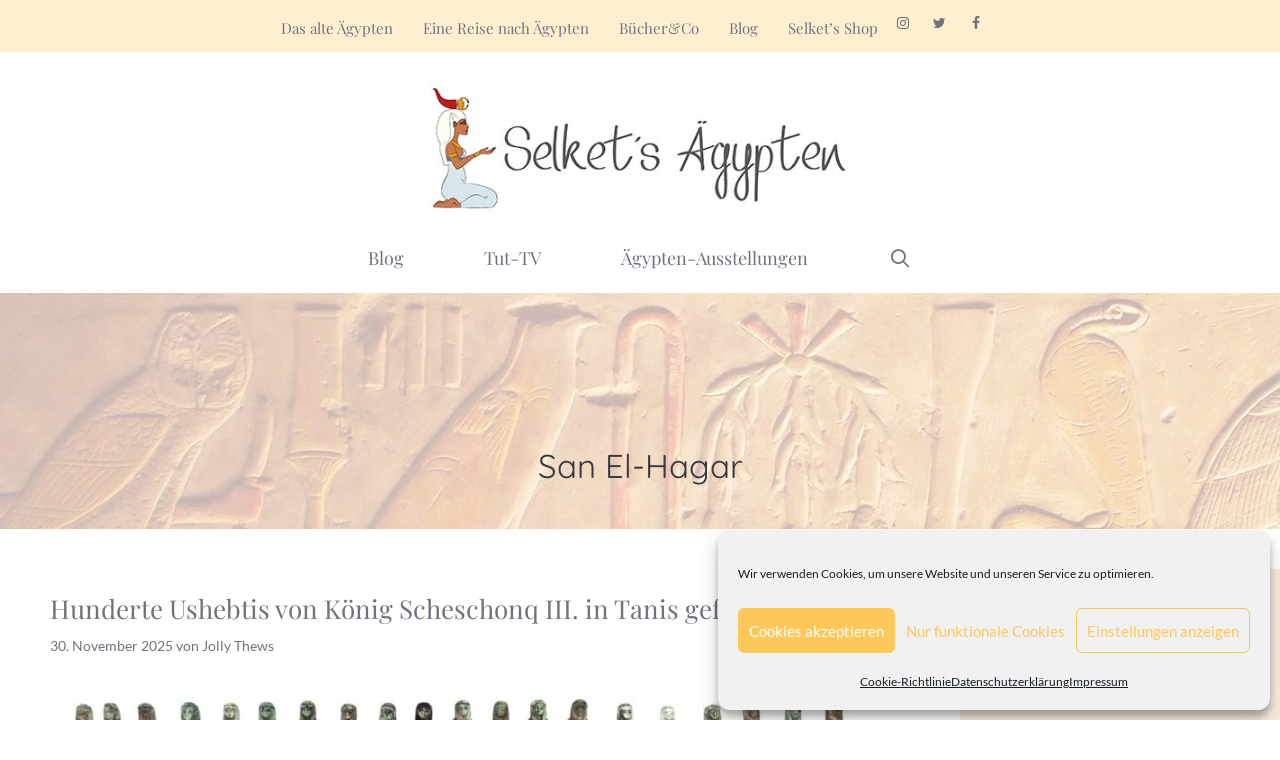

--- FILE ---
content_type: text/html; charset=UTF-8
request_url: https://blog.selket.de/tag/san-el-hagar
body_size: 21123
content:
<!DOCTYPE html>
<html lang="de">
<head>
	<meta charset="UTF-8">
	<meta name='robots' content='index, follow, max-image-preview:large, max-snippet:-1, max-video-preview:-1' />
	<style>img:is([sizes="auto" i], [sizes^="auto," i]) { contain-intrinsic-size: 3000px 1500px }</style>
	<meta name="viewport" content="width=device-width, initial-scale=1">
	<!-- This site is optimized with the Yoast SEO plugin v26.5 - https://yoast.com/wordpress/plugins/seo/ -->
	<title>Alle Beiträge über &quot;San El-Hagar&quot; - selket.de</title>
	<link rel="canonical" href="https://blog.selket.de/tag/san-el-hagar" />
	<meta property="og:locale" content="de_DE" />
	<meta property="og:type" content="article" />
	<meta property="og:title" content="Alle Beiträge über &quot;San El-Hagar&quot; - selket.de" />
	<meta property="og:url" content="https://blog.selket.de/tag/san-el-hagar" />
	<meta property="og:site_name" content="selket.de" />
	<script type="application/ld+json" class="yoast-schema-graph">{"@context":"https://schema.org","@graph":[{"@type":"CollectionPage","@id":"https://blog.selket.de/tag/san-el-hagar","url":"https://blog.selket.de/tag/san-el-hagar","name":"Alle Beiträge über \"San El-Hagar\" - selket.de","isPartOf":{"@id":"https://blog.selket.de/#website"},"primaryImageOfPage":{"@id":"https://blog.selket.de/tag/san-el-hagar#primaryimage"},"image":{"@id":"https://blog.selket.de/tag/san-el-hagar#primaryimage"},"thumbnailUrl":"https://blog.selket.de/wp-content/uploads/2025/11/tanis25b.jpg","breadcrumb":{"@id":"https://blog.selket.de/tag/san-el-hagar#breadcrumb"},"inLanguage":"de"},{"@type":"ImageObject","inLanguage":"de","@id":"https://blog.selket.de/tag/san-el-hagar#primaryimage","url":"https://blog.selket.de/wp-content/uploads/2025/11/tanis25b.jpg","contentUrl":"https://blog.selket.de/wp-content/uploads/2025/11/tanis25b.jpg","width":1024,"height":546,"caption":"Ushebtis von König Scheschonq III in Tanis. Foto: Tourismus- u. Antikenministerium Ägypten"},{"@type":"BreadcrumbList","@id":"https://blog.selket.de/tag/san-el-hagar#breadcrumb","itemListElement":[{"@type":"ListItem","position":1,"name":"Home","item":"https://blog.selket.de/"},{"@type":"ListItem","position":2,"name":"San El-Hagar"}]},{"@type":"WebSite","@id":"https://blog.selket.de/#website","url":"https://blog.selket.de/","name":"selket.de","description":"","publisher":{"@id":"https://blog.selket.de/#organization"},"potentialAction":[{"@type":"SearchAction","target":{"@type":"EntryPoint","urlTemplate":"https://blog.selket.de/?s={search_term_string}"},"query-input":{"@type":"PropertyValueSpecification","valueRequired":true,"valueName":"search_term_string"}}],"inLanguage":"de"},{"@type":"Organization","@id":"https://blog.selket.de/#organization","name":"selket.de","url":"https://blog.selket.de/","logo":{"@type":"ImageObject","inLanguage":"de","@id":"https://blog.selket.de/#/schema/logo/image/","url":"https://blog.selket.de/wp-content/uploads/2020/09/selkets-aegypten-logo-1.jpg","contentUrl":"https://blog.selket.de/wp-content/uploads/2020/09/selkets-aegypten-logo-1.jpg","width":500,"height":145,"caption":"selket.de"},"image":{"@id":"https://blog.selket.de/#/schema/logo/image/"}}]}</script>
	<!-- / Yoast SEO plugin. -->


<link rel="alternate" type="application/rss+xml" title="selket.de &raquo; Feed" href="https://blog.selket.de/feed" />
<link rel="alternate" type="application/rss+xml" title="selket.de &raquo; Kommentar-Feed" href="https://blog.selket.de/comments/feed" />
<link rel="alternate" type="application/rss+xml" title="selket.de &raquo; San El-Hagar Schlagwort-Feed" href="https://blog.selket.de/tag/san-el-hagar/feed" />
<script>
window._wpemojiSettings = {"baseUrl":"https:\/\/s.w.org\/images\/core\/emoji\/16.0.1\/72x72\/","ext":".png","svgUrl":"https:\/\/s.w.org\/images\/core\/emoji\/16.0.1\/svg\/","svgExt":".svg","source":{"concatemoji":"https:\/\/blog.selket.de\/wp-includes\/js\/wp-emoji-release.min.js?ver=6.8.3"}};
/*! This file is auto-generated */
!function(s,n){var o,i,e;function c(e){try{var t={supportTests:e,timestamp:(new Date).valueOf()};sessionStorage.setItem(o,JSON.stringify(t))}catch(e){}}function p(e,t,n){e.clearRect(0,0,e.canvas.width,e.canvas.height),e.fillText(t,0,0);var t=new Uint32Array(e.getImageData(0,0,e.canvas.width,e.canvas.height).data),a=(e.clearRect(0,0,e.canvas.width,e.canvas.height),e.fillText(n,0,0),new Uint32Array(e.getImageData(0,0,e.canvas.width,e.canvas.height).data));return t.every(function(e,t){return e===a[t]})}function u(e,t){e.clearRect(0,0,e.canvas.width,e.canvas.height),e.fillText(t,0,0);for(var n=e.getImageData(16,16,1,1),a=0;a<n.data.length;a++)if(0!==n.data[a])return!1;return!0}function f(e,t,n,a){switch(t){case"flag":return n(e,"\ud83c\udff3\ufe0f\u200d\u26a7\ufe0f","\ud83c\udff3\ufe0f\u200b\u26a7\ufe0f")?!1:!n(e,"\ud83c\udde8\ud83c\uddf6","\ud83c\udde8\u200b\ud83c\uddf6")&&!n(e,"\ud83c\udff4\udb40\udc67\udb40\udc62\udb40\udc65\udb40\udc6e\udb40\udc67\udb40\udc7f","\ud83c\udff4\u200b\udb40\udc67\u200b\udb40\udc62\u200b\udb40\udc65\u200b\udb40\udc6e\u200b\udb40\udc67\u200b\udb40\udc7f");case"emoji":return!a(e,"\ud83e\udedf")}return!1}function g(e,t,n,a){var r="undefined"!=typeof WorkerGlobalScope&&self instanceof WorkerGlobalScope?new OffscreenCanvas(300,150):s.createElement("canvas"),o=r.getContext("2d",{willReadFrequently:!0}),i=(o.textBaseline="top",o.font="600 32px Arial",{});return e.forEach(function(e){i[e]=t(o,e,n,a)}),i}function t(e){var t=s.createElement("script");t.src=e,t.defer=!0,s.head.appendChild(t)}"undefined"!=typeof Promise&&(o="wpEmojiSettingsSupports",i=["flag","emoji"],n.supports={everything:!0,everythingExceptFlag:!0},e=new Promise(function(e){s.addEventListener("DOMContentLoaded",e,{once:!0})}),new Promise(function(t){var n=function(){try{var e=JSON.parse(sessionStorage.getItem(o));if("object"==typeof e&&"number"==typeof e.timestamp&&(new Date).valueOf()<e.timestamp+604800&&"object"==typeof e.supportTests)return e.supportTests}catch(e){}return null}();if(!n){if("undefined"!=typeof Worker&&"undefined"!=typeof OffscreenCanvas&&"undefined"!=typeof URL&&URL.createObjectURL&&"undefined"!=typeof Blob)try{var e="postMessage("+g.toString()+"("+[JSON.stringify(i),f.toString(),p.toString(),u.toString()].join(",")+"));",a=new Blob([e],{type:"text/javascript"}),r=new Worker(URL.createObjectURL(a),{name:"wpTestEmojiSupports"});return void(r.onmessage=function(e){c(n=e.data),r.terminate(),t(n)})}catch(e){}c(n=g(i,f,p,u))}t(n)}).then(function(e){for(var t in e)n.supports[t]=e[t],n.supports.everything=n.supports.everything&&n.supports[t],"flag"!==t&&(n.supports.everythingExceptFlag=n.supports.everythingExceptFlag&&n.supports[t]);n.supports.everythingExceptFlag=n.supports.everythingExceptFlag&&!n.supports.flag,n.DOMReady=!1,n.readyCallback=function(){n.DOMReady=!0}}).then(function(){return e}).then(function(){var e;n.supports.everything||(n.readyCallback(),(e=n.source||{}).concatemoji?t(e.concatemoji):e.wpemoji&&e.twemoji&&(t(e.twemoji),t(e.wpemoji)))}))}((window,document),window._wpemojiSettings);
</script>
<!-- blog.selket.de is managing ads with Advanced Ads 2.0.16 – https://wpadvancedads.com/ --><script id="selke-ready">
			window.advanced_ads_ready=function(e,a){a=a||"complete";var d=function(e){return"interactive"===a?"loading"!==e:"complete"===e};d(document.readyState)?e():document.addEventListener("readystatechange",(function(a){d(a.target.readyState)&&e()}),{once:"interactive"===a})},window.advanced_ads_ready_queue=window.advanced_ads_ready_queue||[];		</script>
		<link rel='stylesheet' id='generate-fonts-css' href='https://blog.selket.de/wp-content/uploads/fonts/388d15dbb7fb665b5e098855aab833d7/font.css?v=1655539522' media='all' />
<style id='wp-emoji-styles-inline-css'>

	img.wp-smiley, img.emoji {
		display: inline !important;
		border: none !important;
		box-shadow: none !important;
		height: 1em !important;
		width: 1em !important;
		margin: 0 0.07em !important;
		vertical-align: -0.1em !important;
		background: none !important;
		padding: 0 !important;
	}
</style>
<link rel='stylesheet' id='wp-block-library-css' href='https://blog.selket.de/wp-includes/css/dist/block-library/style.min.css?ver=6.8.3' media='all' />
<style id='classic-theme-styles-inline-css'>
/*! This file is auto-generated */
.wp-block-button__link{color:#fff;background-color:#32373c;border-radius:9999px;box-shadow:none;text-decoration:none;padding:calc(.667em + 2px) calc(1.333em + 2px);font-size:1.125em}.wp-block-file__button{background:#32373c;color:#fff;text-decoration:none}
</style>
<style id='co-authors-plus-coauthors-style-inline-css'>
.wp-block-co-authors-plus-coauthors.is-layout-flow [class*=wp-block-co-authors-plus]{display:inline}

</style>
<style id='co-authors-plus-avatar-style-inline-css'>
.wp-block-co-authors-plus-avatar :where(img){height:auto;max-width:100%;vertical-align:bottom}.wp-block-co-authors-plus-coauthors.is-layout-flow .wp-block-co-authors-plus-avatar :where(img){vertical-align:middle}.wp-block-co-authors-plus-avatar:is(.alignleft,.alignright){display:table}.wp-block-co-authors-plus-avatar.aligncenter{display:table;margin-inline:auto}

</style>
<style id='co-authors-plus-image-style-inline-css'>
.wp-block-co-authors-plus-image{margin-bottom:0}.wp-block-co-authors-plus-image :where(img){height:auto;max-width:100%;vertical-align:bottom}.wp-block-co-authors-plus-coauthors.is-layout-flow .wp-block-co-authors-plus-image :where(img){vertical-align:middle}.wp-block-co-authors-plus-image:is(.alignfull,.alignwide) :where(img){width:100%}.wp-block-co-authors-plus-image:is(.alignleft,.alignright){display:table}.wp-block-co-authors-plus-image.aligncenter{display:table;margin-inline:auto}

</style>
<style id='global-styles-inline-css'>
:root{--wp--preset--aspect-ratio--square: 1;--wp--preset--aspect-ratio--4-3: 4/3;--wp--preset--aspect-ratio--3-4: 3/4;--wp--preset--aspect-ratio--3-2: 3/2;--wp--preset--aspect-ratio--2-3: 2/3;--wp--preset--aspect-ratio--16-9: 16/9;--wp--preset--aspect-ratio--9-16: 9/16;--wp--preset--color--black: #000000;--wp--preset--color--cyan-bluish-gray: #abb8c3;--wp--preset--color--white: #ffffff;--wp--preset--color--pale-pink: #f78da7;--wp--preset--color--vivid-red: #cf2e2e;--wp--preset--color--luminous-vivid-orange: #ff6900;--wp--preset--color--luminous-vivid-amber: #fcb900;--wp--preset--color--light-green-cyan: #7bdcb5;--wp--preset--color--vivid-green-cyan: #00d084;--wp--preset--color--pale-cyan-blue: #8ed1fc;--wp--preset--color--vivid-cyan-blue: #0693e3;--wp--preset--color--vivid-purple: #9b51e0;--wp--preset--color--contrast: var(--contrast);--wp--preset--color--contrast-2: var(--contrast-2);--wp--preset--color--contrast-3: var(--contrast-3);--wp--preset--color--base: var(--base);--wp--preset--color--base-2: var(--base-2);--wp--preset--color--base-3: var(--base-3);--wp--preset--color--accent: var(--accent);--wp--preset--gradient--vivid-cyan-blue-to-vivid-purple: linear-gradient(135deg,rgba(6,147,227,1) 0%,rgb(155,81,224) 100%);--wp--preset--gradient--light-green-cyan-to-vivid-green-cyan: linear-gradient(135deg,rgb(122,220,180) 0%,rgb(0,208,130) 100%);--wp--preset--gradient--luminous-vivid-amber-to-luminous-vivid-orange: linear-gradient(135deg,rgba(252,185,0,1) 0%,rgba(255,105,0,1) 100%);--wp--preset--gradient--luminous-vivid-orange-to-vivid-red: linear-gradient(135deg,rgba(255,105,0,1) 0%,rgb(207,46,46) 100%);--wp--preset--gradient--very-light-gray-to-cyan-bluish-gray: linear-gradient(135deg,rgb(238,238,238) 0%,rgb(169,184,195) 100%);--wp--preset--gradient--cool-to-warm-spectrum: linear-gradient(135deg,rgb(74,234,220) 0%,rgb(151,120,209) 20%,rgb(207,42,186) 40%,rgb(238,44,130) 60%,rgb(251,105,98) 80%,rgb(254,248,76) 100%);--wp--preset--gradient--blush-light-purple: linear-gradient(135deg,rgb(255,206,236) 0%,rgb(152,150,240) 100%);--wp--preset--gradient--blush-bordeaux: linear-gradient(135deg,rgb(254,205,165) 0%,rgb(254,45,45) 50%,rgb(107,0,62) 100%);--wp--preset--gradient--luminous-dusk: linear-gradient(135deg,rgb(255,203,112) 0%,rgb(199,81,192) 50%,rgb(65,88,208) 100%);--wp--preset--gradient--pale-ocean: linear-gradient(135deg,rgb(255,245,203) 0%,rgb(182,227,212) 50%,rgb(51,167,181) 100%);--wp--preset--gradient--electric-grass: linear-gradient(135deg,rgb(202,248,128) 0%,rgb(113,206,126) 100%);--wp--preset--gradient--midnight: linear-gradient(135deg,rgb(2,3,129) 0%,rgb(40,116,252) 100%);--wp--preset--font-size--small: 13px;--wp--preset--font-size--medium: 20px;--wp--preset--font-size--large: 36px;--wp--preset--font-size--x-large: 42px;--wp--preset--spacing--20: 0.44rem;--wp--preset--spacing--30: 0.67rem;--wp--preset--spacing--40: 1rem;--wp--preset--spacing--50: 1.5rem;--wp--preset--spacing--60: 2.25rem;--wp--preset--spacing--70: 3.38rem;--wp--preset--spacing--80: 5.06rem;--wp--preset--shadow--natural: 6px 6px 9px rgba(0, 0, 0, 0.2);--wp--preset--shadow--deep: 12px 12px 50px rgba(0, 0, 0, 0.4);--wp--preset--shadow--sharp: 6px 6px 0px rgba(0, 0, 0, 0.2);--wp--preset--shadow--outlined: 6px 6px 0px -3px rgba(255, 255, 255, 1), 6px 6px rgba(0, 0, 0, 1);--wp--preset--shadow--crisp: 6px 6px 0px rgba(0, 0, 0, 1);}:where(.is-layout-flex){gap: 0.5em;}:where(.is-layout-grid){gap: 0.5em;}body .is-layout-flex{display: flex;}.is-layout-flex{flex-wrap: wrap;align-items: center;}.is-layout-flex > :is(*, div){margin: 0;}body .is-layout-grid{display: grid;}.is-layout-grid > :is(*, div){margin: 0;}:where(.wp-block-columns.is-layout-flex){gap: 2em;}:where(.wp-block-columns.is-layout-grid){gap: 2em;}:where(.wp-block-post-template.is-layout-flex){gap: 1.25em;}:where(.wp-block-post-template.is-layout-grid){gap: 1.25em;}.has-black-color{color: var(--wp--preset--color--black) !important;}.has-cyan-bluish-gray-color{color: var(--wp--preset--color--cyan-bluish-gray) !important;}.has-white-color{color: var(--wp--preset--color--white) !important;}.has-pale-pink-color{color: var(--wp--preset--color--pale-pink) !important;}.has-vivid-red-color{color: var(--wp--preset--color--vivid-red) !important;}.has-luminous-vivid-orange-color{color: var(--wp--preset--color--luminous-vivid-orange) !important;}.has-luminous-vivid-amber-color{color: var(--wp--preset--color--luminous-vivid-amber) !important;}.has-light-green-cyan-color{color: var(--wp--preset--color--light-green-cyan) !important;}.has-vivid-green-cyan-color{color: var(--wp--preset--color--vivid-green-cyan) !important;}.has-pale-cyan-blue-color{color: var(--wp--preset--color--pale-cyan-blue) !important;}.has-vivid-cyan-blue-color{color: var(--wp--preset--color--vivid-cyan-blue) !important;}.has-vivid-purple-color{color: var(--wp--preset--color--vivid-purple) !important;}.has-black-background-color{background-color: var(--wp--preset--color--black) !important;}.has-cyan-bluish-gray-background-color{background-color: var(--wp--preset--color--cyan-bluish-gray) !important;}.has-white-background-color{background-color: var(--wp--preset--color--white) !important;}.has-pale-pink-background-color{background-color: var(--wp--preset--color--pale-pink) !important;}.has-vivid-red-background-color{background-color: var(--wp--preset--color--vivid-red) !important;}.has-luminous-vivid-orange-background-color{background-color: var(--wp--preset--color--luminous-vivid-orange) !important;}.has-luminous-vivid-amber-background-color{background-color: var(--wp--preset--color--luminous-vivid-amber) !important;}.has-light-green-cyan-background-color{background-color: var(--wp--preset--color--light-green-cyan) !important;}.has-vivid-green-cyan-background-color{background-color: var(--wp--preset--color--vivid-green-cyan) !important;}.has-pale-cyan-blue-background-color{background-color: var(--wp--preset--color--pale-cyan-blue) !important;}.has-vivid-cyan-blue-background-color{background-color: var(--wp--preset--color--vivid-cyan-blue) !important;}.has-vivid-purple-background-color{background-color: var(--wp--preset--color--vivid-purple) !important;}.has-black-border-color{border-color: var(--wp--preset--color--black) !important;}.has-cyan-bluish-gray-border-color{border-color: var(--wp--preset--color--cyan-bluish-gray) !important;}.has-white-border-color{border-color: var(--wp--preset--color--white) !important;}.has-pale-pink-border-color{border-color: var(--wp--preset--color--pale-pink) !important;}.has-vivid-red-border-color{border-color: var(--wp--preset--color--vivid-red) !important;}.has-luminous-vivid-orange-border-color{border-color: var(--wp--preset--color--luminous-vivid-orange) !important;}.has-luminous-vivid-amber-border-color{border-color: var(--wp--preset--color--luminous-vivid-amber) !important;}.has-light-green-cyan-border-color{border-color: var(--wp--preset--color--light-green-cyan) !important;}.has-vivid-green-cyan-border-color{border-color: var(--wp--preset--color--vivid-green-cyan) !important;}.has-pale-cyan-blue-border-color{border-color: var(--wp--preset--color--pale-cyan-blue) !important;}.has-vivid-cyan-blue-border-color{border-color: var(--wp--preset--color--vivid-cyan-blue) !important;}.has-vivid-purple-border-color{border-color: var(--wp--preset--color--vivid-purple) !important;}.has-vivid-cyan-blue-to-vivid-purple-gradient-background{background: var(--wp--preset--gradient--vivid-cyan-blue-to-vivid-purple) !important;}.has-light-green-cyan-to-vivid-green-cyan-gradient-background{background: var(--wp--preset--gradient--light-green-cyan-to-vivid-green-cyan) !important;}.has-luminous-vivid-amber-to-luminous-vivid-orange-gradient-background{background: var(--wp--preset--gradient--luminous-vivid-amber-to-luminous-vivid-orange) !important;}.has-luminous-vivid-orange-to-vivid-red-gradient-background{background: var(--wp--preset--gradient--luminous-vivid-orange-to-vivid-red) !important;}.has-very-light-gray-to-cyan-bluish-gray-gradient-background{background: var(--wp--preset--gradient--very-light-gray-to-cyan-bluish-gray) !important;}.has-cool-to-warm-spectrum-gradient-background{background: var(--wp--preset--gradient--cool-to-warm-spectrum) !important;}.has-blush-light-purple-gradient-background{background: var(--wp--preset--gradient--blush-light-purple) !important;}.has-blush-bordeaux-gradient-background{background: var(--wp--preset--gradient--blush-bordeaux) !important;}.has-luminous-dusk-gradient-background{background: var(--wp--preset--gradient--luminous-dusk) !important;}.has-pale-ocean-gradient-background{background: var(--wp--preset--gradient--pale-ocean) !important;}.has-electric-grass-gradient-background{background: var(--wp--preset--gradient--electric-grass) !important;}.has-midnight-gradient-background{background: var(--wp--preset--gradient--midnight) !important;}.has-small-font-size{font-size: var(--wp--preset--font-size--small) !important;}.has-medium-font-size{font-size: var(--wp--preset--font-size--medium) !important;}.has-large-font-size{font-size: var(--wp--preset--font-size--large) !important;}.has-x-large-font-size{font-size: var(--wp--preset--font-size--x-large) !important;}
:where(.wp-block-post-template.is-layout-flex){gap: 1.25em;}:where(.wp-block-post-template.is-layout-grid){gap: 1.25em;}
:where(.wp-block-columns.is-layout-flex){gap: 2em;}:where(.wp-block-columns.is-layout-grid){gap: 2em;}
:root :where(.wp-block-pullquote){font-size: 1.5em;line-height: 1.6;}
</style>
<link rel='stylesheet' id='contact-form-7-css' href='https://blog.selket.de/wp-content/plugins/contact-form-7/includes/css/styles.css?ver=6.1.4' media='all' />
<link rel='stylesheet' id='wp-show-posts-css' href='https://blog.selket.de/wp-content/plugins/wp-show-posts/css/wp-show-posts-min.css?ver=1.1.6' media='all' />
<link rel='stylesheet' id='cmplz-general-css' href='https://blog.selket.de/wp-content/plugins/complianz-gdpr/assets/css/cookieblocker.min.css?ver=1765363791' media='all' />
<link rel='stylesheet' id='generate-style-css' href='https://blog.selket.de/wp-content/themes/generatepress/assets/css/all.min.css?ver=3.6.0' media='all' />
<style id='generate-style-inline-css'>
.no-featured-image-padding .post-image {margin-left:-50px;margin-right:-20px;}.post-image-above-header .no-featured-image-padding .inside-article .post-image {margin-top:-20px;}@media (max-width:768px){.no-featured-image-padding .post-image {margin-left:-20px;margin-right:-20px;}.post-image-above-header .no-featured-image-padding .inside-article .post-image {margin-top:-20px;}}
body{background-color:#ffffff;color:#666666;}a{color:#fdc75a;}a:visited{color:#fdc75a;}a:hover, a:focus, a:active{color:#878996;}body .grid-container{max-width:1280px;}.wp-block-group__inner-container{max-width:1280px;margin-left:auto;margin-right:auto;}.site-header .header-image{width:450px;}.generate-back-to-top{font-size:20px;border-radius:3px;position:fixed;bottom:30px;right:30px;line-height:40px;width:40px;text-align:center;z-index:10;transition:opacity 300ms ease-in-out;opacity:0.1;transform:translateY(1000px);}.generate-back-to-top__show{opacity:1;transform:translateY(0);}.navigation-search{position:absolute;left:-99999px;pointer-events:none;visibility:hidden;z-index:20;width:100%;top:0;transition:opacity 100ms ease-in-out;opacity:0;}.navigation-search.nav-search-active{left:0;right:0;pointer-events:auto;visibility:visible;opacity:1;}.navigation-search input[type="search"]{outline:0;border:0;vertical-align:bottom;line-height:1;opacity:0.9;width:100%;z-index:20;border-radius:0;-webkit-appearance:none;height:60px;}.navigation-search input::-ms-clear{display:none;width:0;height:0;}.navigation-search input::-ms-reveal{display:none;width:0;height:0;}.navigation-search input::-webkit-search-decoration, .navigation-search input::-webkit-search-cancel-button, .navigation-search input::-webkit-search-results-button, .navigation-search input::-webkit-search-results-decoration{display:none;}.main-navigation li.search-item{z-index:21;}li.search-item.active{transition:opacity 100ms ease-in-out;}.nav-left-sidebar .main-navigation li.search-item.active,.nav-right-sidebar .main-navigation li.search-item.active{width:auto;display:inline-block;float:right;}.gen-sidebar-nav .navigation-search{top:auto;bottom:0;}:root{--contrast:#222222;--contrast-2:#575760;--contrast-3:#b2b2be;--base:#f0f0f0;--base-2:#f7f8f9;--base-3:#ffffff;--accent:#1e73be;}:root .has-contrast-color{color:var(--contrast);}:root .has-contrast-background-color{background-color:var(--contrast);}:root .has-contrast-2-color{color:var(--contrast-2);}:root .has-contrast-2-background-color{background-color:var(--contrast-2);}:root .has-contrast-3-color{color:var(--contrast-3);}:root .has-contrast-3-background-color{background-color:var(--contrast-3);}:root .has-base-color{color:var(--base);}:root .has-base-background-color{background-color:var(--base);}:root .has-base-2-color{color:var(--base-2);}:root .has-base-2-background-color{background-color:var(--base-2);}:root .has-base-3-color{color:var(--base-3);}:root .has-base-3-background-color{background-color:var(--base-3);}:root .has-accent-color{color:var(--accent);}:root .has-accent-background-color{background-color:var(--accent);}body, button, input, select, textarea{font-family:"Lato", sans-serif;font-size:18px;}body{line-height:1.8;}.entry-content > [class*="wp-block-"]:not(:last-child):not(.wp-block-heading){margin-bottom:1.5em;}.top-bar{font-family:"Playfair Display", serif;font-size:15px;}.main-title{font-size:45px;}.site-description{font-size:16px;}.main-navigation a, .menu-toggle{font-family:"Playfair Display", serif;font-size:18px;}.main-navigation .main-nav ul ul li a{font-size:15px;}.widget-title{font-family:"Playfair Display", serif;font-size:18px;margin-bottom:20px;}.sidebar .widget, .footer-widgets .widget{font-size:16px;}button:not(.menu-toggle),html input[type="button"],input[type="reset"],input[type="submit"],.button,.wp-block-button .wp-block-button__link{font-family:"Lato", sans-serif;font-size:18px;}h1{font-family:"Quicksand", sans-serif;font-size:33px;line-height:1.4em;margin-bottom:10px;}h2{font-family:"Playfair Display", serif;font-size:28px;line-height:1.5em;margin-bottom:30px;}h3{font-family:"Playfair Display", serif;font-size:22px;line-height:1.7em;margin-bottom:30px;}h4{font-family:"Playfair Display", serif;font-size:20px;line-height:1.8em;}h5{font-size:inherit;}.site-info{font-family:"Playfair Display", serif;}@media (max-width:768px){.main-title{font-size:20px;}h1{font-size:32px;}h2{font-size:24px;}}.top-bar{background-color:rgba(253,199,90,0.28);color:#72727f;}.top-bar a{color:#72727f;}.top-bar a:hover{color:#878996;}.site-header{background-color:#ffffff;color:#363636;}.site-header a{color:#72727f;}.site-header a:hover{color:#878996;}.main-title a,.main-title a:hover{color:#363636;}.site-description{color:#363636;}.main-navigation .main-nav ul li a, .main-navigation .menu-toggle, .main-navigation .menu-bar-items{color:#72727f;}.main-navigation .main-nav ul li:not([class*="current-menu-"]):hover > a, .main-navigation .main-nav ul li:not([class*="current-menu-"]):focus > a, .main-navigation .main-nav ul li.sfHover:not([class*="current-menu-"]) > a, .main-navigation .menu-bar-item:hover > a, .main-navigation .menu-bar-item.sfHover > a{color:#72727f;}button.menu-toggle:hover,button.menu-toggle:focus,.main-navigation .mobile-bar-items a,.main-navigation .mobile-bar-items a:hover,.main-navigation .mobile-bar-items a:focus{color:#72727f;}.main-navigation .main-nav ul li[class*="current-menu-"] > a{color:#72727f;}.navigation-search input[type="search"],.navigation-search input[type="search"]:active, .navigation-search input[type="search"]:focus, .main-navigation .main-nav ul li.search-item.active > a, .main-navigation .menu-bar-items .search-item.active > a{color:#72727f;}.separate-containers .inside-article, .separate-containers .comments-area, .separate-containers .page-header, .one-container .container, .separate-containers .paging-navigation, .inside-page-header{color:#666666;background-color:#ffffff;}.inside-article a,.paging-navigation a,.comments-area a,.page-header a{color:#fca800;}.inside-article a:hover,.paging-navigation a:hover,.comments-area a:hover,.page-header a:hover{color:#fca800;}.entry-header h1,.page-header h1{color:#72727f;}.entry-title a{color:#72727f;}.entry-title a:hover{color:#878996;}.entry-meta{color:#72727f;}.entry-meta a{color:#72727f;}.entry-meta a:hover{color:#878996;}h1{color:#72727f;}h2{color:#72727f;}h3{color:#72727f;}h4{color:#72727f;}h5{color:#72727f;}.sidebar .widget{color:#72727f;background-color:#ffffff;}.sidebar .widget a{color:#fca800;}.sidebar .widget a:hover{color:#878996;}.sidebar .widget .widget-title{color:#72727f;}.footer-widgets{color:#72727f;background-color:#feefd1;}.footer-widgets a{color:#72727f;}.footer-widgets a:hover{color:#878996;}.footer-widgets .widget-title{color:#72727f;}.site-info{color:#72727f;background-color:#fcf9f9;}.site-info a{color:#72727f;}.site-info a:hover{color:#878996;}.footer-bar .widget_nav_menu .current-menu-item a{color:#878996;}input[type="text"],input[type="email"],input[type="url"],input[type="password"],input[type="search"],input[type="tel"],input[type="number"],textarea,select{color:#666666;background-color:#fafafa;border-color:#cccccc;}input[type="text"]:focus,input[type="email"]:focus,input[type="url"]:focus,input[type="password"]:focus,input[type="search"]:focus,input[type="tel"]:focus,input[type="number"]:focus,textarea:focus,select:focus{color:#666666;background-color:#ffffff;border-color:#bfbfbf;}button,html input[type="button"],input[type="reset"],input[type="submit"],a.button,a.wp-block-button__link:not(.has-background){color:#000000;background-color:#fdc75a;}button:hover,html input[type="button"]:hover,input[type="reset"]:hover,input[type="submit"]:hover,a.button:hover,button:focus,html input[type="button"]:focus,input[type="reset"]:focus,input[type="submit"]:focus,a.button:focus,a.wp-block-button__link:not(.has-background):active,a.wp-block-button__link:not(.has-background):focus,a.wp-block-button__link:not(.has-background):hover{color:#ffffff;background-color:#fca800;}a.generate-back-to-top{background-color:#fdc75a;color:#ffffff;}a.generate-back-to-top:hover,a.generate-back-to-top:focus{background-color:rgba(253,199,90,0.78);color:#ffffff;}:root{--gp-search-modal-bg-color:var(--base-3);--gp-search-modal-text-color:var(--contrast);--gp-search-modal-overlay-bg-color:rgba(0,0,0,0.2);}@media (max-width: 768px){.main-navigation .menu-bar-item:hover > a, .main-navigation .menu-bar-item.sfHover > a{background:none;color:#72727f;}}.inside-top-bar{padding:5px 10px 5px 10px;}.inside-header{padding:30px 20px 10px 20px;}.separate-containers .inside-article, .separate-containers .comments-area, .separate-containers .page-header, .separate-containers .paging-navigation, .one-container .site-content, .inside-page-header{padding:20px 20px 100px 50px;}.site-main .wp-block-group__inner-container{padding:20px 20px 100px 50px;}.entry-content .alignwide, body:not(.no-sidebar) .entry-content .alignfull{margin-left:-50px;width:calc(100% + 70px);max-width:calc(100% + 70px);}.one-container.right-sidebar .site-main,.one-container.both-right .site-main{margin-right:20px;}.one-container.left-sidebar .site-main,.one-container.both-left .site-main{margin-left:50px;}.one-container.both-sidebars .site-main{margin:0px 20px 0px 50px;}.separate-containers .widget, .separate-containers .site-main > *, .separate-containers .page-header, .widget-area .main-navigation{margin-bottom:40px;}.separate-containers .site-main{margin:40px;}.both-right.separate-containers .inside-left-sidebar{margin-right:20px;}.both-right.separate-containers .inside-right-sidebar{margin-left:20px;}.both-left.separate-containers .inside-left-sidebar{margin-right:20px;}.both-left.separate-containers .inside-right-sidebar{margin-left:20px;}.separate-containers .page-header-image, .separate-containers .page-header-contained, .separate-containers .page-header-image-single, .separate-containers .page-header-content-single{margin-top:40px;}.separate-containers .inside-right-sidebar, .separate-containers .inside-left-sidebar{margin-top:40px;margin-bottom:40px;}.main-navigation .main-nav ul li a,.menu-toggle,.main-navigation .mobile-bar-items a{padding-left:40px;padding-right:40px;line-height:70px;}.main-navigation .main-nav ul ul li a{padding:20px 40px 20px 40px;}.navigation-search input[type="search"]{height:70px;}.rtl .menu-item-has-children .dropdown-menu-toggle{padding-left:40px;}.menu-item-has-children .dropdown-menu-toggle{padding-right:40px;}.menu-item-has-children ul .dropdown-menu-toggle{padding-top:20px;padding-bottom:20px;margin-top:-20px;}.rtl .main-navigation .main-nav ul li.menu-item-has-children > a{padding-right:40px;}.widget-area .widget{padding:0px 0px 20px 20px;}.footer-widgets{padding:50px 20px 20px 20px;}.site-info{padding:40px 20px 40px 20px;}@media (max-width:768px){.separate-containers .inside-article, .separate-containers .comments-area, .separate-containers .page-header, .separate-containers .paging-navigation, .one-container .site-content, .inside-page-header{padding:20px 20px 80px 20px;}.site-main .wp-block-group__inner-container{padding:20px 20px 80px 20px;}.inside-header{padding-top:20px;padding-right:20px;padding-bottom:10px;padding-left:20px;}.widget-area .widget{padding-top:0px;padding-right:0px;padding-bottom:20px;padding-left:0px;}.site-info{padding-right:10px;padding-left:10px;}.entry-content .alignwide, body:not(.no-sidebar) .entry-content .alignfull{margin-left:-20px;width:calc(100% + 40px);max-width:calc(100% + 40px);}}/* End cached CSS */@media (max-width: 768px){.main-navigation .menu-toggle,.main-navigation .mobile-bar-items,.sidebar-nav-mobile:not(#sticky-placeholder){display:block;}.main-navigation ul,.gen-sidebar-nav{display:none;}[class*="nav-float-"] .site-header .inside-header > *{float:none;clear:both;}}
.dynamic-author-image-rounded{border-radius:100%;}.dynamic-featured-image, .dynamic-author-image{vertical-align:middle;}.one-container.blog .dynamic-content-template:not(:last-child), .one-container.archive .dynamic-content-template:not(:last-child){padding-bottom:0px;}.dynamic-entry-excerpt > p:last-child{margin-bottom:0px;}
h2.entry-title{font-size:26px;line-height:1.5em;}.navigation-branding .main-title{font-weight:bold;text-transform:none;font-size:45px;}@media (max-width: 1024px){.main-navigation:not(.slideout-navigation) a, .main-navigation .menu-toggle, .main-navigation .menu-bar-items{font-size:18px;}.main-navigation:not(.slideout-navigation) .main-nav ul ul li a{font-size:15px;}}@media (max-width:768px){h2.entry-title{font-size:24px;}}@media (max-width: 768px){.main-navigation:not(.slideout-navigation) a, .main-navigation .menu-toggle, .main-navigation .menu-bar-items{font-size:22px;}.main-navigation:not(.slideout-navigation) .main-nav ul ul li a{font-size:19px;}.navigation-branding .main-title{font-size:20px;}}
.page-hero{background-color:rgba(255,255,255,0.69);background-image:url(https://blog.selket.de/wp-content/uploads/2020/03/header-blog.jpg);background-size:cover;background-image:linear-gradient(0deg, rgba(255,255,255,0.69),rgba(255,255,255,0.69)), url(https://blog.selket.de/wp-content/uploads/2020/03/header-blog.jpg);background-position:left center;background-repeat:no-repeat;color:#38383f;padding-top:150px;padding-right:20px;padding-bottom:40px;padding-left:20px;text-align:center;box-sizing:border-box;}.page-hero h1, .page-hero h2, .page-hero h3, .page-hero h4, .page-hero h5, .page-hero h6{color:#38383f;}.inside-page-hero > *:last-child{margin-bottom:0px;}.page-hero a, .page-hero a:visited{color:#72727f;}.page-hero time.updated{display:none;}.page-hero a:hover{color:#878996;}
@media (max-width: 768px){.main-navigation .menu-toggle,.main-navigation .mobile-bar-items a,.main-navigation .menu-bar-item > a{padding-left:40px;padding-right:40px;}.main-navigation .main-nav ul li a,.main-navigation .menu-toggle,.main-navigation .mobile-bar-items a,.main-navigation .menu-bar-item > a{line-height:80px;}.main-navigation .site-logo.navigation-logo img, .mobile-header-navigation .site-logo.mobile-header-logo img, .navigation-search input[type="search"]{height:80px;}}.post-image:not(:first-child), .page-content:not(:first-child), .entry-content:not(:first-child), .entry-summary:not(:first-child), footer.entry-meta{margin-top:1.6em;}.post-image-above-header .inside-article div.featured-image, .post-image-above-header .inside-article div.post-image{margin-bottom:1.6em;}.main-navigation.slideout-navigation .main-nav > ul > li > a{line-height:70px;}
</style>
<link rel='stylesheet' id='generate-font-icons-css' href='https://blog.selket.de/wp-content/themes/generatepress/assets/css/components/font-icons.min.css?ver=3.6.0' media='all' />
<link rel='stylesheet' id='generate-child-css' href='https://blog.selket.de/wp-content/themes/generatepress_child/style.css?ver=1633797353' media='all' />
<link rel='stylesheet' id='wp-featherlight-css' href='https://blog.selket.de/wp-content/plugins/wp-featherlight/css/wp-featherlight.min.css?ver=1.3.4' media='all' />
<style id='generateblocks-inline-css'>
:root{--gb-container-width:1280px;}.gb-container .wp-block-image img{vertical-align:middle;}.gb-grid-wrapper .wp-block-image{margin-bottom:0;}.gb-highlight{background:none;}.gb-shape{line-height:0;}
</style>
<link rel='stylesheet' id='generate-blog-images-css' href='https://blog.selket.de/wp-content/plugins/gp-premium/blog/functions/css/featured-images.min.css?ver=2.3.2' media='all' />
<link rel='stylesheet' id='generate-offside-css' href='https://blog.selket.de/wp-content/plugins/gp-premium/menu-plus/functions/css/offside.min.css?ver=2.3.2' media='all' />
<style id='generate-offside-inline-css'>
:root{--gp-slideout-width:265px;}.slideout-navigation.main-navigation{background-color:#fdc75a;}.slideout-navigation.main-navigation .main-nav ul li a{color:#72727f;font-weight:normal;text-transform:none;font-size:18px;}.slideout-navigation.main-navigation.do-overlay .main-nav ul ul li a{font-size:1em;font-size:17px;}@media (max-width:768px){.slideout-navigation.main-navigation .main-nav ul li a{font-size:22px;}.slideout-navigation.main-navigation .main-nav ul ul li a{font-size:21px;}}.slideout-navigation.main-navigation .main-nav ul li:not([class*="current-menu-"]):hover > a, .slideout-navigation.main-navigation .main-nav ul li:not([class*="current-menu-"]):focus > a, .slideout-navigation.main-navigation .main-nav ul li.sfHover:not([class*="current-menu-"]) > a{color:#878996;background-color:#fdc75a;}.slideout-navigation.main-navigation .main-nav ul li[class*="current-menu-"] > a{color:#72727f;background-color:#fdc75a;}.slideout-navigation, .slideout-navigation a{color:#72727f;}.slideout-navigation button.slideout-exit{color:#72727f;padding-left:40px;padding-right:40px;}.slideout-navigation .dropdown-menu-toggle:before{content:"\f107";}.slideout-navigation .sfHover > a .dropdown-menu-toggle:before{content:"\f106";}@media (max-width: 768px){.menu-bar-item.slideout-toggle{display:none;}}
</style>
<link rel='stylesheet' id='gp-premium-icons-css' href='https://blog.selket.de/wp-content/plugins/gp-premium/general/icons/icons.min.css?ver=2.3.2' media='all' />
<link rel='stylesheet' id='generate-navigation-branding-css' href='https://blog.selket.de/wp-content/plugins/gp-premium/menu-plus/functions/css/navigation-branding.min.css?ver=2.3.2' media='all' />
<style id='generate-navigation-branding-inline-css'>
@media (max-width: 768px){.site-header, #site-navigation, #sticky-navigation{display:none !important;opacity:0.0;}#mobile-header{display:block !important;width:100% !important;}#mobile-header .main-nav > ul{display:none;}#mobile-header.toggled .main-nav > ul, #mobile-header .menu-toggle, #mobile-header .mobile-bar-items{display:block;}#mobile-header .main-nav{-ms-flex:0 0 100%;flex:0 0 100%;-webkit-box-ordinal-group:5;-ms-flex-order:4;order:4;}}.navigation-branding img, .site-logo.mobile-header-logo img{height:70px;width:auto;}.navigation-branding .main-title{line-height:70px;}@media (max-width: 1290px){#site-navigation .navigation-branding, #sticky-navigation .navigation-branding{margin-left:10px;}}@media (max-width: 768px){.main-navigation:not(.slideout-navigation) .main-nav{-ms-flex:0 0 100%;flex:0 0 100%;}.main-navigation:not(.slideout-navigation) .inside-navigation{-ms-flex-wrap:wrap;flex-wrap:wrap;display:-webkit-box;display:-ms-flexbox;display:flex;}.nav-aligned-center .navigation-branding, .nav-aligned-left .navigation-branding{margin-right:auto;}.nav-aligned-center  .main-navigation.has-branding:not(.slideout-navigation) .inside-navigation .main-nav,.nav-aligned-center  .main-navigation.has-sticky-branding.navigation-stick .inside-navigation .main-nav,.nav-aligned-left  .main-navigation.has-branding:not(.slideout-navigation) .inside-navigation .main-nav,.nav-aligned-left  .main-navigation.has-sticky-branding.navigation-stick .inside-navigation .main-nav{margin-right:0px;}.navigation-branding img, .site-logo.mobile-header-logo{height:80px;}.navigation-branding .main-title{line-height:80px;}}
</style>
<script src="https://blog.selket.de/wp-includes/js/jquery/jquery.min.js?ver=3.7.1" id="jquery-core-js"></script>
<script src="https://blog.selket.de/wp-includes/js/jquery/jquery-migrate.min.js?ver=3.4.1" id="jquery-migrate-js"></script>
<link rel="https://api.w.org/" href="https://blog.selket.de/wp-json/" /><link rel="alternate" title="JSON" type="application/json" href="https://blog.selket.de/wp-json/wp/v2/tags/348" /><link rel="EditURI" type="application/rsd+xml" title="RSD" href="https://blog.selket.de/xmlrpc.php?rsd" />
<meta name="generator" content="WordPress 6.8.3" />
<meta name="referrer" content="no-referrer-when-downgrade" />
<style> #wp-worthy-pixel { line-height: 1px; height: 1px; margin: 0; padding: 0; overflow: hidden; } </style>
			<style>.cmplz-hidden {
					display: none !important;
				}</style><link rel="icon" href="https://blog.selket.de/wp-content/uploads/2021/11/favicon.png" sizes="32x32" />
<link rel="icon" href="https://blog.selket.de/wp-content/uploads/2021/11/favicon.png" sizes="192x192" />
<link rel="apple-touch-icon" href="https://blog.selket.de/wp-content/uploads/2021/11/favicon.png" />
<meta name="msapplication-TileImage" content="https://blog.selket.de/wp-content/uploads/2021/11/favicon.png" />
		<style id="wp-custom-css">
			/* GeneratePress Site CSS */ /* top bar menu spacing */

.top-bar .widget_nav_menu li {
	margin: 5px 15px;
}

/* no top bar on mobile devices */

@media (max-width: 768px) {
  .top-bar {
    display: none;
  }
}

/* category menu hover lines */

.main-navigation .menu > .menu-item > a::after {
    content: "";
    position: absolute;
    right: 50;
    left: 50%;
    color: #ccabc1;  
    top: 8px; 
    -webkit-transform: translateX(-50%);
    transform: translateX(-50%);
    display: block;
    width: 0;
    height: 2px; 
    background-color: currentColor;
    transition: 0.3s width ease;
}

.main-navigation .menu > .menu-item > a:hover::after,
.main-navigation .menu > .menu-item > a:focus::after,
.main-navigation .menu > .current-menu-item > a::after{
    width: 40px; 
    color: #ccabc1;  
}

/* post meta size */

.post-meta {
	font-size: 14px;
}

.entry-meta {
	font-size: 14px;
}

/* wpsp meta spacing */

.wp-show-posts-entry-meta {
	margin-top: 5px;
}

/* wpsp space between post on mobile */

.wp-show-posts-image {
	margin-top: 20px;
}

/* center footer widgets */

.inside-footer-widgets {
    text-align: center;
}

/* mailchimp form styling */

.mc4wp-form-fields  {
    text-align: center;
}

.mc4wp-form input[type=text], .mc4wp-form input[type=email] {
	background-color: #ffffff;	
	line-height: 30px;
  border: 1px solid #ccabc1;
	border-radius: 0px;
	margin: 2px;
}
 
.mc4wp-form input[type=submit] {
	line-height: 30px;
	border: 1px solid #ccabc1;
  border-radius: 0px;
	margin: 2px;
  transition: all 0.5s ease 0s;
}

@media (max-width: 768px) {
.mc4wp-form input[type=text], .mc4wp-form input[type=email], .mc4wp-form input[type=submit] {
		width: 100%;
	}
}

/* sidebar mailchimp form full width */

.widget .mc4wp-form input[type=text],
.widget .mc4wp-form input[type=email],
.widget .mc4wp-form input[type=submit] {
	width: 100%;
}

/* lightweight social icons */

.lsi-social-icons li a, .lsi-social-icons li a:hover {
padding: 0px !important;
margin: 10px 6px 0px 6px !important;
}
 /* End GeneratePress Site CSS */		</style>
		</head>

<body data-cmplz=1 class="archive tag tag-san-el-hagar tag-348 wp-custom-logo wp-embed-responsive wp-theme-generatepress wp-child-theme-generatepress_child post-image-below-header post-image-aligned-center slideout-enabled slideout-mobile sticky-menu-fade mobile-header mobile-header-logo wp-featherlight-captions right-sidebar nav-below-header separate-containers fluid-header active-footer-widgets-1 nav-search-enabled nav-aligned-center header-aligned-center dropdown-hover aa-prefix-selke-" itemtype="https://schema.org/Blog" itemscope>
	<a class="screen-reader-text skip-link" href="#content" title="Zum Inhalt springen">Zum Inhalt springen</a>		<div class="top-bar top-bar-align-center">
			<div class="inside-top-bar grid-container grid-parent">
				<aside id="nav_menu-6" class="widget inner-padding widget_nav_menu"><div class="menu-top-bar-menu-container"><ul id="menu-top-bar-menu" class="menu"><li id="menu-item-16966" class="menu-item menu-item-type-custom menu-item-object-custom menu-item-16966"><a href="https://www.selket.de/">Das alte Ägypten</a></li>
<li id="menu-item-16967" class="menu-item menu-item-type-custom menu-item-object-custom menu-item-16967"><a href="https://www.selket.de/reise-nach-aegypten/">Eine Reise nach Ägypten</a></li>
<li id="menu-item-16968" class="menu-item menu-item-type-custom menu-item-object-custom menu-item-16968"><a href="https://www.selket.de/aegypten-buecher/">Bücher&#038;Co</a></li>
<li id="menu-item-18591" class="menu-item menu-item-type-custom menu-item-object-custom menu-item-home menu-item-18591"><a href="https://blog.selket.de/">Blog</a></li>
<li id="menu-item-16969" class="menu-item menu-item-type-custom menu-item-object-custom menu-item-16969"><a href="https://shop.selket.de">Selket&#8217;s Shop</a></li>
</ul></div></aside><aside id="lsi_widget-2" class="widget inner-padding widget_lsi_widget"><ul class="lsi-social-icons icon-set-lsi_widget-2" style="text-align: center"><li class="lsi-social-instagram"><a class="" rel="nofollow noopener noreferrer" title="Instagram" aria-label="Instagram" href="https://www.instagram.com/selkets.aegypten/" target="_blank"><i class="lsicon lsicon-instagram"></i></a></li><li class="lsi-social-twitter"><a class="" rel="nofollow noopener noreferrer" title="Twitter" aria-label="Twitter" href="https://twitter.com/selket_de" target="_blank"><i class="lsicon lsicon-twitter"></i></a></li><li class="lsi-social-facebook"><a class="" rel="nofollow noopener noreferrer" title="Facebook" aria-label="Facebook" href="https://www.facebook.com/Selkets.Aegypten" target="_blank"><i class="lsicon lsicon-facebook"></i></a></li></ul></aside>			</div>
		</div>
				<header class="site-header" id="masthead" aria-label="Website"  itemtype="https://schema.org/WPHeader" itemscope>
			<div class="inside-header">
				<div class="site-logo">
					<a href="https://blog.selket.de/" rel="home">
						<img  class="header-image is-logo-image" alt="selket.de" src="https://blog.selket.de/wp-content/uploads/2020/09/selkets-aegypten-logo-1.jpg" />
					</a>
				</div>			</div>
		</header>
				<nav id="mobile-header" itemtype="https://schema.org/SiteNavigationElement" itemscope class="main-navigation mobile-header-navigation has-branding">
			<div class="inside-navigation grid-container grid-parent">
				<form method="get" class="search-form navigation-search" action="https://blog.selket.de/">
					<input type="search" class="search-field" value="" name="s" title="Suche" />
				</form><div class="site-logo mobile-header-logo">
						<a href="https://blog.selket.de/" title="selket.de" rel="home">
							<img src="https://blog.selket.de/wp-content/uploads/2020/09/selkets-aegypten-logo.jpg" alt="selket.de" class="is-logo-image" width="2339" height="551" />
						</a>
					</div>		<div class="mobile-bar-items">
						<span class="search-item">
				<a aria-label="Suchleiste öffnen" href="#">
									</a>
			</span>
		</div>
							<button class="menu-toggle" aria-controls="mobile-menu" aria-expanded="false">
						<span class="mobile-menu">Menu</span>					</button>
					<div id="mobile-menu" class="main-nav"><ul id="menu-sidebar" class=" menu sf-menu"><li id="menu-item-5152" class="menu-item menu-item-type-custom menu-item-object-custom menu-item-home menu-item-5152"><a href="https://blog.selket.de/">Blog</a></li>
<li id="menu-item-5149" class="menu-item menu-item-type-post_type menu-item-object-page menu-item-5149"><a href="https://blog.selket.de/tut-tv">Tut-TV</a></li>
<li id="menu-item-5148" class="menu-item menu-item-type-post_type menu-item-object-page menu-item-5148"><a href="https://blog.selket.de/aegypten-ausstellungen">Ägypten-Ausstellungen</a></li>
<li class="search-item menu-item-align-right"><a aria-label="Suchleiste öffnen" href="#"></a></li></ul></div>			</div><!-- .inside-navigation -->
		</nav><!-- #site-navigation -->
				<nav class="main-navigation sub-menu-right" id="site-navigation" aria-label="Primär"  itemtype="https://schema.org/SiteNavigationElement" itemscope>
			<div class="inside-navigation grid-container grid-parent">
				<form method="get" class="search-form navigation-search" action="https://blog.selket.de/">
					<input type="search" class="search-field" value="" name="s" title="Suche" />
				</form>		<div class="mobile-bar-items">
						<span class="search-item">
				<a aria-label="Suchleiste öffnen" href="#">
									</a>
			</span>
		</div>
						<button class="menu-toggle" aria-controls="generate-slideout-menu" aria-expanded="false">
					<span class="mobile-menu">Menu</span>				</button>
				<div id="primary-menu" class="main-nav"><ul id="menu-sidebar-1" class=" menu sf-menu"><li class="menu-item menu-item-type-custom menu-item-object-custom menu-item-home menu-item-5152"><a href="https://blog.selket.de/">Blog</a></li>
<li class="menu-item menu-item-type-post_type menu-item-object-page menu-item-5149"><a href="https://blog.selket.de/tut-tv">Tut-TV</a></li>
<li class="menu-item menu-item-type-post_type menu-item-object-page menu-item-5148"><a href="https://blog.selket.de/aegypten-ausstellungen">Ägypten-Ausstellungen</a></li>
<li class="search-item menu-item-align-right"><a aria-label="Suchleiste öffnen" href="#"></a></li></ul></div>			</div>
		</nav>
		<div class="page-hero">
					<div class="inside-page-hero grid-container grid-parent">
						<h1>
	San El-Hagar
</h1>
					</div>
				</div>
	<div class="site grid-container container hfeed grid-parent" id="page">
				<div class="site-content" id="content">
			
	<div class="content-area grid-parent mobile-grid-100 grid-75 tablet-grid-75" id="primary">
		<main class="site-main" id="main">
			<article id="post-24138" class="post-24138 post type-post status-publish format-standard has-post-thumbnail category-aus-der-archaeologie tag-osorkon-ii tag-san-el-hagar tag-scheschonq-iii tag-tanis tag-ushebti no-featured-image-padding" itemtype="https://schema.org/CreativeWork" itemscope>
	<div class="inside-article">
					<header class="entry-header">
				<h2 class="entry-title" itemprop="headline"><a href="https://blog.selket.de/aus-der-archaeologie/hunderte-ushebtis-von-koenig-scheschonq-iii-in-tanis-gefunden" rel="bookmark">Hunderte Ushebtis von König Scheschonq III. in Tanis gefunden</a></h2>		<div class="entry-meta">
			<span class="posted-on"><time class="updated" datetime="2025-11-30T15:17:31+01:00" itemprop="dateModified">30. November 2025</time><time class="entry-date published" datetime="2025-11-30T11:32:57+01:00" itemprop="datePublished">30. November 2025</time></span> <span class="byline">von <span class="author vcard" itemprop="author" itemtype="https://schema.org/Person" itemscope><a class="url fn n" href="https://blog.selket.de/author/j-o-thews" title="Alle Beiträge von Jolly Thews anzeigen" rel="author" itemprop="url"><span class="author-name" itemprop="name">Jolly Thews</span></a></span></span> 		</div>
					</header>
			<div class="post-image">
						
						<a href="https://blog.selket.de/aus-der-archaeologie/hunderte-ushebtis-von-koenig-scheschonq-iii-in-tanis-gefunden">
							<div class="wp-featured"><img width="807" height="430" src="https://blog.selket.de/wp-content/uploads/2025/11/tanis25b-807x430.jpg" class="attachment-large size-large wp-post-image" alt="" itemprop="image" decoding="async" fetchpriority="high" srcset="https://blog.selket.de/wp-content/uploads/2025/11/tanis25b-807x430.jpg 807w, https://blog.selket.de/wp-content/uploads/2025/11/tanis25b-298x159.jpg 298w, https://blog.selket.de/wp-content/uploads/2025/11/tanis25b-768x410.jpg 768w, https://blog.selket.de/wp-content/uploads/2025/11/tanis25b.jpg 1024w" sizes="(max-width: 807px) 100vw, 807px" /><figcaption>Ushebtis von König Scheschonq III in Tanis. Foto: Tourismus- u. Antikenministerium Ägypten</figcaption></div>
						</a>
					</div>
			<div class="entry-content" itemprop="text">
				
<p>An der archäologischen Stätte bei San el-Hagar, dem antiken Tanis, fand ein französisches Team 225 Ushebtis mit dem Namen von Scheschonq III, einem König der 22. Dynastie. Obwohl Scheschonq III in Tanis ein eigenes Grab hatte, wurde dieser Fund nun im Grab eines ganz anderen Königs gemacht.</p>



<p class="read-more-container"><a title="Hunderte Ushebtis von König Scheschonq III. in Tanis gefunden" class="read-more button" href="https://blog.selket.de/aus-der-archaeologie/hunderte-ushebtis-von-koenig-scheschonq-iii-in-tanis-gefunden#more-24138" aria-label="Mehr zu Hunderte Ushebtis von König Scheschonq III. in Tanis gefunden">Weiterlesen</a></p>			</div>

					<footer class="entry-meta" aria-label="Beitragsmeta">
			<span class="cat-links"><span class="screen-reader-text">Kategorien </span><a href="https://blog.selket.de/category/aus-der-archaeologie" rel="category tag">Aus der Archäologie</a></span> <span class="tags-links"><span class="screen-reader-text">Schlagwörter </span><a href="https://blog.selket.de/tag/osorkon-ii" rel="tag">Osorkon II</a>, <a href="https://blog.selket.de/tag/san-el-hagar" rel="tag">San El-Hagar</a>, <a href="https://blog.selket.de/tag/scheschonq-iii" rel="tag">Scheschonq III</a>, <a href="https://blog.selket.de/tag/tanis" rel="tag">Tanis</a>, <a href="https://blog.selket.de/tag/ushebti" rel="tag">Ushebti</a></span> <span class="comments-link"><a href="https://blog.selket.de/aus-der-archaeologie/hunderte-ushebtis-von-koenig-scheschonq-iii-in-tanis-gefunden#comments">3 Kommentare</a></span> 		</footer>
			</div>
</article>
<article id="post-15857" class="post-15857 post type-post status-publish format-standard has-post-thumbnail category-tourismus-aegypten tag-kairo tag-obelisk tag-san-el-hagar tag-tahrirplatz no-featured-image-padding" itemtype="https://schema.org/CreativeWork" itemscope>
	<div class="inside-article">
					<header class="entry-header">
				<h2 class="entry-title" itemprop="headline"><a href="https://blog.selket.de/tourismus-aegypten/still-und-leise-der-obelisk-auf-dem-tahrirplatz-steht" rel="bookmark">Still und leise: Der Obelisk auf dem Tahrirplatz steht</a></h2>		<div class="entry-meta">
			<span class="posted-on"><time class="updated" datetime="2020-02-16T22:23:36+01:00" itemprop="dateModified">16. Februar 2020</time><time class="entry-date published" datetime="2020-02-16T12:17:21+01:00" itemprop="datePublished">16. Februar 2020</time></span> <span class="byline">von <span class="author vcard" itemprop="author" itemtype="https://schema.org/Person" itemscope><a class="url fn n" href="https://blog.selket.de/author/j-o-thews" title="Alle Beiträge von Jolly Thews anzeigen" rel="author" itemprop="url"><span class="author-name" itemprop="name">Jolly Thews</span></a></span></span> 		</div>
					</header>
			<div class="post-image">
						
						<a href="https://blog.selket.de/tourismus-aegypten/still-und-leise-der-obelisk-auf-dem-tahrirplatz-steht">
							<div class="wp-featured"><img width="807" height="454" src="https://blog.selket.de/wp-content/uploads/2020/02/tanis18d-807x454.jpg" class="attachment-large size-large wp-post-image" alt="" itemprop="image" decoding="async" srcset="https://blog.selket.de/wp-content/uploads/2020/02/tanis18d-807x454.jpg 807w, https://blog.selket.de/wp-content/uploads/2020/02/tanis18d-298x168.jpg 298w, https://blog.selket.de/wp-content/uploads/2020/02/tanis18d-768x432.jpg 768w, https://blog.selket.de/wp-content/uploads/2020/02/tanis18d.jpg 960w" sizes="(max-width: 807px) 100vw, 807px" /><figcaption>Bereits 2018: Obelisken werden nach Gizeh gebracht. Foto: Antikenministerium Ägypten</figcaption></div>
						</a>
					</div>
			<div class="entry-content" itemprop="text">
				<p>Groß waren das Medienecho und die Proteste, als das Antiken- und Tourismusministerium Ägyptens kürzlich verkündete, man wolle auf dem umgebauten Tahrirplatz in Kairo einen Obelisken aus dem antiken Tanis und vier Sphingen aus Luxors Karnaktempel aufstellen. Nicht nur, dass die Objekte überhaupt von ihren ursprünglichen Fundorten entfernt würden, sondern auch die Tatsache, dass sie ausgerechnet auf einen der unruhigsten und luftverschmutztesten Plätze der ganzen Welt gestellt werden sollten, empörte nicht nur Fachleute. Aber die ägyptische Regierung hat Erfahrung im Umgang mit Protesten (um es wertfrei auszudrücken) – und hielt an ihrem Plan fest.</p>
<p class="read-more-container"><a title="Still und leise: Der Obelisk auf dem Tahrirplatz steht" class="read-more button" href="https://blog.selket.de/tourismus-aegypten/still-und-leise-der-obelisk-auf-dem-tahrirplatz-steht#more-15857" aria-label="Mehr zu Still und leise: Der Obelisk auf dem Tahrirplatz steht">Weiterlesen</a></p>
			</div>

					<footer class="entry-meta" aria-label="Beitragsmeta">
			<span class="cat-links"><span class="screen-reader-text">Kategorien </span><a href="https://blog.selket.de/category/tourismus-aegypten" rel="category tag">Tourismus</a></span> <span class="tags-links"><span class="screen-reader-text">Schlagwörter </span><a href="https://blog.selket.de/tag/kairo" rel="tag">Kairo</a>, <a href="https://blog.selket.de/tag/obelisk" rel="tag">Obelisk</a>, <a href="https://blog.selket.de/tag/san-el-hagar" rel="tag">San El-Hagar</a>, <a href="https://blog.selket.de/tag/tahrirplatz" rel="tag">Tahrirplatz</a></span> <span class="comments-link"><a href="https://blog.selket.de/tourismus-aegypten/still-und-leise-der-obelisk-auf-dem-tahrirplatz-steht#comments">2 Kommentare</a></span> 		</footer>
			</div>
</article>
<article id="post-13533" class="post-13533 post type-post status-publish format-standard has-post-thumbnail category-aus-der-archaeologie tag-gharbiyya tag-ptolemaios-iii tag-ptolemaios-iv tag-san-el-hagar tag-tanis no-featured-image-padding" itemtype="https://schema.org/CreativeWork" itemscope>
	<div class="inside-article">
					<header class="entry-header">
				<h2 class="entry-title" itemprop="headline"><a href="https://blog.selket.de/aus-der-archaeologie/ptolemaeisches-bad-und-goldmuenze-in-tanis-gefunden" rel="bookmark">Ptolemäisches Bad und Goldmünze in Tanis gefunden</a></h2>		<div class="entry-meta">
			<span class="posted-on"><time class="updated" datetime="2018-05-24T22:36:47+01:00" itemprop="dateModified">24. Mai 2018</time><time class="entry-date published" datetime="2018-05-24T19:36:22+01:00" itemprop="datePublished">24. Mai 2018</time></span> <span class="byline">von <span class="author vcard" itemprop="author" itemtype="https://schema.org/Person" itemscope><a class="url fn n" href="https://blog.selket.de/author/j-o-thews" title="Alle Beiträge von Jolly Thews anzeigen" rel="author" itemprop="url"><span class="author-name" itemprop="name">Jolly Thews</span></a></span></span> 		</div>
					</header>
			<div class="post-image">
						
						<a href="https://blog.selket.de/aus-der-archaeologie/ptolemaeisches-bad-und-goldmuenze-in-tanis-gefunden">
							<div class="wp-featured"><img width="807" height="500" src="https://blog.selket.de/wp-content/uploads/2018/05/gharbia_walls-807x500.jpg" class="attachment-large size-large wp-post-image" alt="" itemprop="image" decoding="async" srcset="https://blog.selket.de/wp-content/uploads/2018/05/gharbia_walls-807x500.jpg 807w, https://blog.selket.de/wp-content/uploads/2018/05/gharbia_walls-298x185.jpg 298w, https://blog.selket.de/wp-content/uploads/2018/05/gharbia_walls-768x476.jpg 768w, https://blog.selket.de/wp-content/uploads/2018/05/gharbia_walls.jpg 960w" sizes="(max-width: 807px) 100vw, 807px" /><figcaption>Grundmauern eines griechisch-römischen Bades in San El-Hagar. Foto: Antikenministerium Ägypten</figcaption></div>
						</a>
					</div>
			<div class="entry-content" itemprop="text">
				<p>Bei Grabungsarbeiten in der archäologischen Stätte San El-Hagar, dem früheren Tanis, im Bezirk Al-Gharbiyya im Nildelta fand eine ägyptische Delegation die Grundmauern eines großen Rotziegel-Gebäudes, das vermutlich einmal ein griechisch-römisches Bad war.  </p>
<p class="read-more-container"><a title="Ptolemäisches Bad und Goldmünze in Tanis gefunden" class="read-more button" href="https://blog.selket.de/aus-der-archaeologie/ptolemaeisches-bad-und-goldmuenze-in-tanis-gefunden#more-13533" aria-label="Mehr zu Ptolemäisches Bad und Goldmünze in Tanis gefunden">Weiterlesen</a></p>
			</div>

					<footer class="entry-meta" aria-label="Beitragsmeta">
			<span class="cat-links"><span class="screen-reader-text">Kategorien </span><a href="https://blog.selket.de/category/aus-der-archaeologie" rel="category tag">Aus der Archäologie</a></span> <span class="tags-links"><span class="screen-reader-text">Schlagwörter </span><a href="https://blog.selket.de/tag/gharbiyya" rel="tag">Gharbiyya</a>, <a href="https://blog.selket.de/tag/ptolemaios-iii" rel="tag">Ptolemaios III</a>, <a href="https://blog.selket.de/tag/ptolemaios-iv" rel="tag">Ptolemaios IV</a>, <a href="https://blog.selket.de/tag/san-el-hagar" rel="tag">San El-Hagar</a>, <a href="https://blog.selket.de/tag/tanis" rel="tag">Tanis</a></span> <span class="comments-link"><a href="https://blog.selket.de/aus-der-archaeologie/ptolemaeisches-bad-und-goldmuenze-in-tanis-gefunden#respond">Schreibe einen Kommentar</a></span> 		</footer>
			</div>
</article>
		</main>
	</div>

	<div class="widget-area sidebar is-right-sidebar grid-25 tablet-grid-25 grid-parent" id="right-sidebar">
	<div class="inside-right-sidebar">
		<aside id="taxonomy_list_widget-3" class="widget inner-padding widget_taxonomy_list_widget"><h2 class="widget-title">Beliebte Themen</h2><ul class="tlw-list" id="taxonomy_list_widget_list_3"><li><a href="https://blog.selket.de/tag/raetsel-um-tutanchamun" rel="nofollow">Rätsel um Tutanchamun</a></li><li><a href="https://blog.selket.de/tag/mumien-whoiswho" rel="nofollow">Mumien-whoiswho</a></li><li><a href="https://blog.selket.de/tag/nofretetes-grab" rel="nofollow">&quot;Nofretetes Grab&quot;</a></li><li><a href="https://blog.selket.de/tag/neue-touri-ziele" rel="nofollow">Neue Touri-Ziele</a></li><li><a href="https://blog.selket.de/tag/gem" rel="nofollow">GEM (Grand Egyptian Museum)</a></li></ul><!-- .tlw-list --></aside><aside id="statifywidget-3" class="widget inner-padding statify-widget"><h2 class="widget-title">Beliebte Beiträge</h2>			
			<ol class="statify-widget-list">
								<li class="statify-widget-element">
										<a class="statify-widget-link"
					   title="Ptolemäisches Bad und Goldmünze in Tanis gefunden"
					   href="https://blog.selket.de/aus-der-archaeologie/ptolemaeisches-bad-und-goldmuenze-in-tanis-gefunden">Ptolemäisches Bad und Goldmünze in Tanis gefunden</a>
					<span></span>									</li>
								<li class="statify-widget-element">
										<a class="statify-widget-link"
					   title="Taltempel des Niuserre in Abusir ausgegraben"
					   href="https://blog.selket.de/aus-der-archaeologie/taltempel-des-niuserre-in-abusir-ausgegraben">Taltempel des Niuserre in Abusir ausgegraben</a>
					<span></span>									</li>
								<li class="statify-widget-element">
										<a class="statify-widget-link"
					   title="Die ältesten je entdeckten Papyri – was steht drin?"
					   href="https://blog.selket.de/aus-der-forschung/die-aeltesten-je-entdeckten-papyri-steht-drin">Die ältesten je entdeckten Papyri – was steht drin?</a>
					<span></span>									</li>
								<li class="statify-widget-element">
										<a class="statify-widget-link"
					   title="Zwei neue Kolossalstatuen stehen hinter Luxors Memnonkolossen"
					   href="https://blog.selket.de/aus-den-museen/zwei-neue-kolossalstatuen-stehen-hinter-luxors-memnonkolossen">Zwei neue Kolossalstatuen stehen hinter Luxors Memnonkolossen</a>
					<span></span>									</li>
								<li class="statify-widget-element">
										<a class="statify-widget-link"
					   title="Über 50 Mumien im Tal der Könige gefunden*"
					   href="https://blog.selket.de/aus-der-archaeologie/fast-60-koenigliche-mumien-im-tal-der-koenige-gefunden">Über 50 Mumien im Tal der Könige gefunden*</a>
					<span></span>									</li>
							</ol>

				</aside>      <aside id="mailpoet_form-3" class="widget inner-padding widget_mailpoet_form">
  
      <h2 class="widget-title">Abonniere unseren Newsletter</h2>
  
  <div class="
    mailpoet_form_popup_overlay
      "></div>
  <div
    id="mailpoet_form_3"
    class="
      mailpoet_form
      mailpoet_form_widget
      mailpoet_form_position_
      mailpoet_form_animation_
    "
      >

    <style type="text/css">
     #mailpoet_form_3 .mailpoet_form {  }
#mailpoet_form_3 .mailpoet_paragraph { line-height: 20px; }
#mailpoet_form_3 .mailpoet_segment_label, #mailpoet_form_3 .mailpoet_text_label, #mailpoet_form_3 .mailpoet_textarea_label, #mailpoet_form_3 .mailpoet_select_label, #mailpoet_form_3 .mailpoet_radio_label, #mailpoet_form_3 .mailpoet_checkbox_label, #mailpoet_form_3 .mailpoet_list_label, #mailpoet_form_3 .mailpoet_date_label { display: block; font-weight: bold; }
#mailpoet_form_3 .mailpoet_text, #mailpoet_form_3 .mailpoet_textarea, #mailpoet_form_3 .mailpoet_select, #mailpoet_form_3 .mailpoet_date_month, #mailpoet_form_3 .mailpoet_date_day, #mailpoet_form_3 .mailpoet_date_year, #mailpoet_form_3 .mailpoet_date { display: block; }
#mailpoet_form_3 .mailpoet_text, #mailpoet_form_3 .mailpoet_textarea { width: 200px; }
#mailpoet_form_3 .mailpoet_checkbox {  }
#mailpoet_form_3 .mailpoet_submit input {  }
#mailpoet_form_3 .mailpoet_divider {  }
#mailpoet_form_3 .mailpoet_message {  }
#mailpoet_form_3 .mailpoet_validate_success { color: #468847; }
#mailpoet_form_3 .mailpoet_validate_error { color: #b94a48; }#mailpoet_form_3{;}#mailpoet_form_3 .mailpoet_message {margin: 0; padding: 0 20px;}#mailpoet_form_3 .mailpoet_paragraph.last {margin-bottom: 0} @media (max-width: 500px) {#mailpoet_form_3 {background-image: none;}} @media (min-width: 500px) {#mailpoet_form_3 .last .mailpoet_paragraph:last-child {margin-bottom: 0}}  @media (max-width: 500px) {#mailpoet_form_3 .mailpoet_form_column:last-child .mailpoet_paragraph:last-child {margin-bottom: 0}} 
    </style>

    <form
      target="_self"
      method="post"
      action="https://blog.selket.de/wp-admin/admin-post.php?action=mailpoet_subscription_form"
      class="mailpoet_form mailpoet_form_form mailpoet_form_widget"
      novalidate
      data-delay=""
      data-exit-intent-enabled=""
      data-font-family=""
      data-cookie-expiration-time=""
    >
      <input type="hidden" name="data[form_id]" value="3" />
      <input type="hidden" name="token" value="274b7b3e90" />
      <input type="hidden" name="api_version" value="v1" />
      <input type="hidden" name="endpoint" value="subscribers" />
      <input type="hidden" name="mailpoet_method" value="subscribe" />

      <label class="mailpoet_hp_email_label" style="display: none !important;">Bitte dieses Feld leer lassen<input type="email" name="data[email]"/></label><div class="mailpoet_paragraph"><label for="form_email_3" class="mailpoet_text_label"  data-automation-id="form_email_label" >E-Mail <span class="mailpoet_required" aria-hidden="true">*</span></label><input type="email" autocomplete="email" class="mailpoet_text" id="form_email_3" name="data[form_field_NmE2NGUzYTc5ZDgwX2VtYWls]" title="E-Mail" value="" data-automation-id="form_email" data-parsley-errors-container=".mailpoet_error_1yoys" data-parsley-required="true" required aria-required="true" data-parsley-minlength="6" data-parsley-maxlength="150" data-parsley-type-message="Dieser Wert sollte eine gültige E-Mail-Adresse sein." data-parsley-required-message="Dieses Feld wird benötigt."/><span class="mailpoet_error_1yoys"></span></div>
<div class="mailpoet_paragraph" >Abonniere unseren Newsletter und schließe Dich 1.473 anderen Abonnenten an.</div>
<div class="mailpoet_paragraph" >Unser Newsletter informiert Dich wöchentlich rund ums alte Ägypten. Die Themenfelder sind  neue archäologische Funde, Forschungserkenntnisse, Tourismus und Rezensionen.<br />
<br />
Es gilt unsere <a href="https://blog.selket.de/datenschutz" target="_blank" rel="noopener nofollow">Datenschutzerklärung</a>, die auch weitere Informationen über Möglichkeiten zur Berichtigung, Löschung und Sperrung meiner Daten beinhaltet. </div>
<div class="mailpoet_paragraph"><fieldset><legend class="mailpoet_checkbox_label" >Datenschutzbestimmungen <span class="mailpoet_required" aria-hidden="true">*</span></legend><input type="hidden" value="1"  name="data[cf_1]" /><label class="mailpoet_checkbox_label" for="mailpoet_checkbox_1" ><input type="checkbox" class="mailpoet_checkbox" id="mailpoet_checkbox_1" name="data[cf_1]" value="1" data-parsley-errors-container=".mailpoet_error_qhz9y" data-parsley-required="true" required aria-required="true" data-parsley-required-message="Dieses Feld wird benötigt." data-parsley-group="custom_field_1" /> Ich akzeptiere die Datenschutzbestimmungen</label></fieldset><span class="mailpoet_error_qhz9y"></span></div>
<div class="mailpoet_paragraph"><input type="submit" class="mailpoet_submit" value="Abonnieren!" data-automation-id="subscribe-submit-button" style="border-color:transparent;" /><span class="mailpoet_form_loading"><span class="mailpoet_bounce1"></span><span class="mailpoet_bounce2"></span><span class="mailpoet_bounce3"></span></span></div>

      <div class="mailpoet_message">
        <p class="mailpoet_validate_success"
                style="display:none;"
                >Prüfe deinen Posteingang oder Spam-Ordner, um dein Abonnement zu bestätigen.
        </p>
        <p class="mailpoet_validate_error"
                style="display:none;"
                >        </p>
      </div>
    </form>

      </div>

      </aside>
  <aside id="categories-3" class="widget inner-padding widget_categories"><h2 class="widget-title">Kategorien</h2>
			<ul>
					<li class="cat-item cat-item-25"><a href="https://blog.selket.de/category/grabraeuber">&quot;Grabräuber&quot;</a>
</li>
	<li class="cat-item cat-item-12"><a href="https://blog.selket.de/category/aegyptomanie">Ägyptomanie!</a>
</li>
	<li class="cat-item cat-item-1"><a href="https://blog.selket.de/category/allgemein">Allgemein</a>
</li>
	<li class="cat-item cat-item-15"><a href="https://blog.selket.de/category/aus-den-museen">Aus den Museen</a>
</li>
	<li class="cat-item cat-item-3"><a href="https://blog.selket.de/category/aus-der-archaeologie">Aus der Archäologie</a>
</li>
	<li class="cat-item cat-item-38"><a href="https://blog.selket.de/category/aus-der-forschung">Aus der Forschung</a>
</li>
	<li class="cat-item cat-item-29"><a href="https://blog.selket.de/category/quo-vadis-aegypten">Quo Vadis Ägypten</a>
</li>
	<li class="cat-item cat-item-616"><a href="https://blog.selket.de/category/rezensionen">Rezensionen</a>
</li>
	<li class="cat-item cat-item-6"><a href="https://blog.selket.de/category/tourismus-aegypten">Tourismus</a>
</li>
	<li class="cat-item cat-item-591"><a href="https://blog.selket.de/category/wochenrueckblick">Wochenrückblick</a>
</li>
			</ul>

			</aside>	</div>
</div>

	</div>
</div>


<div class="site-footer">
				<div id="footer-widgets" class="site footer-widgets">
				<div class="footer-widgets-container grid-container grid-parent">
					<div class="inside-footer-widgets">
							<div class="footer-widget-1 grid-parent grid-100 tablet-grid-50 mobile-grid-100">
		<aside id="nav_menu-4" class="widget inner-padding widget_nav_menu"><h2 class="widget-title">Information</h2><div class="menu-footer-container"><ul id="menu-footer" class="menu"><li id="menu-item-5151" class="menu-item menu-item-type-post_type menu-item-object-page menu-item-5151"><a href="https://blog.selket.de/kontakt">Kontakt</a></li>
<li id="menu-item-13784" class="menu-item menu-item-type-post_type menu-item-object-page menu-item-13784"><a href="https://blog.selket.de/newsletter">Newsletter</a></li>
<li id="menu-item-5979" class="menu-item menu-item-type-post_type menu-item-object-page menu-item-5979"><a href="https://blog.selket.de/wer-schreibt-hier">Wer schreibt hier</a></li>
<li id="menu-item-11395" class="menu-item menu-item-type-custom menu-item-object-custom menu-item-11395"><a href="http://www.selket.de/werben-auf-selkets-aegypten/">Werben auf Selket&#8217;s Ägypten</a></li>
<li id="menu-item-5150" class="menu-item menu-item-type-post_type menu-item-object-page menu-item-5150"><a href="https://blog.selket.de/impressum">Impressum</a></li>
<li id="menu-item-11050" class="menu-item menu-item-type-post_type menu-item-object-page menu-item-privacy-policy menu-item-11050"><a rel="privacy-policy" href="https://blog.selket.de/datenschutz">Datenschutzerklärung</a></li>
<li id="menu-item-16916" class="menu-item menu-item-type-post_type menu-item-object-page menu-item-16916"><a href="https://blog.selket.de/cookie-richtlinie-eu">Cookie-Richtlinie (EU)</a></li>
</ul></div></aside>	</div>
						</div>
				</div>
			</div>
					<footer class="site-info" aria-label="Website"  itemtype="https://schema.org/WPFooter" itemscope>
			<div class="inside-site-info grid-container grid-parent">
								<div class="copyright-bar">
					&copy; 2026 Selket's Ägypten				</div>
			</div>
		</footer>
		</div>

<a title="Nach oben scrollen" aria-label="Nach oben scrollen" rel="nofollow" href="#" class="generate-back-to-top" data-scroll-speed="400" data-start-scroll="300" role="button">
					
				</a>		<nav id="generate-slideout-menu" class="main-navigation slideout-navigation do-overlay" itemtype="https://schema.org/SiteNavigationElement" itemscope>
			<div class="inside-navigation grid-container grid-parent">
				<button class="slideout-exit "> <span class="screen-reader-text">Schließen</span></button><div class="main-nav"><ul id="menu-navi-oben" class=" slideout-menu"><li id="menu-item-16970" class="menu-item menu-item-type-custom menu-item-object-custom menu-item-has-children menu-item-16970"><a href="#">Selket&#8217;s Ägypten<span role="presentation" class="dropdown-menu-toggle"></span></a>
<ul class="sub-menu">
	<li id="menu-item-10911" class="menu-item menu-item-type-custom menu-item-object-custom menu-item-10911"><a href="http://www.selket.de">Das alte Ägypten</a></li>
	<li id="menu-item-10912" class="menu-item menu-item-type-custom menu-item-object-custom menu-item-10912"><a href="http://www.selket.de/reise-nach-aegypten/">Reise nach Ägypten</a></li>
	<li id="menu-item-10913" class="menu-item menu-item-type-custom menu-item-object-custom menu-item-10913"><a href="http://www.selket.de/aegypten-buecher/">Bücher&#038;Co</a></li>
	<li id="menu-item-10914" class="menu-item menu-item-type-custom menu-item-object-custom menu-item-home menu-item-10914"><a href="https://blog.selket.de">Blog</a></li>
	<li id="menu-item-10915" class="menu-item menu-item-type-custom menu-item-object-custom menu-item-10915"><a href="https://shop.selket.de">Shop</a></li>
</ul>
</li>
<li id="menu-item-16971" class="menu-item menu-item-type-custom menu-item-object-custom menu-item-has-children menu-item-16971"><a href="#">Blog<span role="presentation" class="dropdown-menu-toggle"></span></a>
<ul class="sub-menu">
	<li id="menu-item-16972" class="menu-item menu-item-type-post_type menu-item-object-page menu-item-16972"><a href="https://blog.selket.de/home">Home</a></li>
	<li id="menu-item-16973" class="menu-item menu-item-type-post_type menu-item-object-page menu-item-16973"><a href="https://blog.selket.de/aegypten-ausstellungen">Ägypten-Ausstellungen in Deutschland 2024</a></li>
	<li id="menu-item-16974" class="menu-item menu-item-type-post_type menu-item-object-page menu-item-16974"><a href="https://blog.selket.de/tut-tv">Tut-TV</a></li>
</ul>
</li>
</ul></div>			</div><!-- .inside-navigation -->
		</nav><!-- #site-navigation -->

		<script type="speculationrules">
{"prefetch":[{"source":"document","where":{"and":[{"href_matches":"\/*"},{"not":{"href_matches":["\/wp-*.php","\/wp-admin\/*","\/wp-content\/uploads\/*","\/wp-content\/*","\/wp-content\/plugins\/*","\/wp-content\/themes\/generatepress_child\/*","\/wp-content\/themes\/generatepress\/*","\/*\\?(.+)"]}},{"not":{"selector_matches":"a[rel~=\"nofollow\"]"}},{"not":{"selector_matches":".no-prefetch, .no-prefetch a"}}]},"eagerness":"conservative"}]}
</script>

<!-- Consent Management powered by Complianz | GDPR/CCPA Cookie Consent https://wordpress.org/plugins/complianz-gdpr -->
<div id="cmplz-cookiebanner-container"><div class="cmplz-cookiebanner cmplz-hidden banner-1 bottom-right-classic optin cmplz-bottom-right cmplz-categories-type-view-preferences" aria-modal="true" data-nosnippet="true" role="dialog" aria-live="polite" aria-labelledby="cmplz-header-1-optin" aria-describedby="cmplz-message-1-optin">
	<div class="cmplz-header">
		<div class="cmplz-logo"></div>
		<div class="cmplz-title" id="cmplz-header-1-optin">Cookie-Zustimmung verwalten</div>
		<div class="cmplz-close" tabindex="0" role="button" aria-label="Dialog schließen">
			<svg aria-hidden="true" focusable="false" data-prefix="fas" data-icon="times" class="svg-inline--fa fa-times fa-w-11" role="img" xmlns="http://www.w3.org/2000/svg" viewBox="0 0 352 512"><path fill="currentColor" d="M242.72 256l100.07-100.07c12.28-12.28 12.28-32.19 0-44.48l-22.24-22.24c-12.28-12.28-32.19-12.28-44.48 0L176 189.28 75.93 89.21c-12.28-12.28-32.19-12.28-44.48 0L9.21 111.45c-12.28 12.28-12.28 32.19 0 44.48L109.28 256 9.21 356.07c-12.28 12.28-12.28 32.19 0 44.48l22.24 22.24c12.28 12.28 32.2 12.28 44.48 0L176 322.72l100.07 100.07c12.28 12.28 32.2 12.28 44.48 0l22.24-22.24c12.28-12.28 12.28-32.19 0-44.48L242.72 256z"></path></svg>
		</div>
	</div>

	<div class="cmplz-divider cmplz-divider-header"></div>
	<div class="cmplz-body">
		<div class="cmplz-message" id="cmplz-message-1-optin">Wir verwenden Cookies, um unsere Website und unseren Service zu optimieren.</div>
		<!-- categories start -->
		<div class="cmplz-categories">
			<details class="cmplz-category cmplz-functional" >
				<summary>
						<span class="cmplz-category-header">
							<span class="cmplz-category-title">Funktional</span>
							<span class='cmplz-always-active'>
								<span class="cmplz-banner-checkbox">
									<input type="checkbox"
										   id="cmplz-functional-optin"
										   data-category="cmplz_functional"
										   class="cmplz-consent-checkbox cmplz-functional"
										   size="40"
										   value="1"/>
									<label class="cmplz-label" for="cmplz-functional-optin"><span class="screen-reader-text">Funktional</span></label>
								</span>
								Immer aktiv							</span>
							<span class="cmplz-icon cmplz-open">
								<svg xmlns="http://www.w3.org/2000/svg" viewBox="0 0 448 512"  height="18" ><path d="M224 416c-8.188 0-16.38-3.125-22.62-9.375l-192-192c-12.5-12.5-12.5-32.75 0-45.25s32.75-12.5 45.25 0L224 338.8l169.4-169.4c12.5-12.5 32.75-12.5 45.25 0s12.5 32.75 0 45.25l-192 192C240.4 412.9 232.2 416 224 416z"/></svg>
							</span>
						</span>
				</summary>
				<div class="cmplz-description">
					<span class="cmplz-description-functional">Die technische Speicherung oder der Zugang ist unbedingt erforderlich für den rechtmäßigen Zweck, die Nutzung eines bestimmten Dienstes zu ermöglichen, der vom Teilnehmer oder Nutzer ausdrücklich gewünscht wird, oder für den alleinigen Zweck, die Übertragung einer Nachricht über ein elektronisches Kommunikationsnetz durchzuführen.</span>
				</div>
			</details>

			<details class="cmplz-category cmplz-preferences" >
				<summary>
						<span class="cmplz-category-header">
							<span class="cmplz-category-title">Vorlieben</span>
							<span class="cmplz-banner-checkbox">
								<input type="checkbox"
									   id="cmplz-preferences-optin"
									   data-category="cmplz_preferences"
									   class="cmplz-consent-checkbox cmplz-preferences"
									   size="40"
									   value="1"/>
								<label class="cmplz-label" for="cmplz-preferences-optin"><span class="screen-reader-text">Vorlieben</span></label>
							</span>
							<span class="cmplz-icon cmplz-open">
								<svg xmlns="http://www.w3.org/2000/svg" viewBox="0 0 448 512"  height="18" ><path d="M224 416c-8.188 0-16.38-3.125-22.62-9.375l-192-192c-12.5-12.5-12.5-32.75 0-45.25s32.75-12.5 45.25 0L224 338.8l169.4-169.4c12.5-12.5 32.75-12.5 45.25 0s12.5 32.75 0 45.25l-192 192C240.4 412.9 232.2 416 224 416z"/></svg>
							</span>
						</span>
				</summary>
				<div class="cmplz-description">
					<span class="cmplz-description-preferences">Die technische Speicherung oder der Zugriff ist für den rechtmäßigen Zweck der Speicherung von Präferenzen erforderlich, die nicht vom Abonnenten oder Benutzer angefordert wurden.</span>
				</div>
			</details>

			<details class="cmplz-category cmplz-statistics" >
				<summary>
						<span class="cmplz-category-header">
							<span class="cmplz-category-title">Statistiken</span>
							<span class="cmplz-banner-checkbox">
								<input type="checkbox"
									   id="cmplz-statistics-optin"
									   data-category="cmplz_statistics"
									   class="cmplz-consent-checkbox cmplz-statistics"
									   size="40"
									   value="1"/>
								<label class="cmplz-label" for="cmplz-statistics-optin"><span class="screen-reader-text">Statistiken</span></label>
							</span>
							<span class="cmplz-icon cmplz-open">
								<svg xmlns="http://www.w3.org/2000/svg" viewBox="0 0 448 512"  height="18" ><path d="M224 416c-8.188 0-16.38-3.125-22.62-9.375l-192-192c-12.5-12.5-12.5-32.75 0-45.25s32.75-12.5 45.25 0L224 338.8l169.4-169.4c12.5-12.5 32.75-12.5 45.25 0s12.5 32.75 0 45.25l-192 192C240.4 412.9 232.2 416 224 416z"/></svg>
							</span>
						</span>
				</summary>
				<div class="cmplz-description">
					<span class="cmplz-description-statistics">Die technische Speicherung oder der Zugriff, der ausschließlich zu statistischen Zwecken erfolgt.</span>
					<span class="cmplz-description-statistics-anonymous">Die technische Speicherung oder der Zugriff, der ausschließlich zu anonymen statistischen Zwecken verwendet wird. Ohne eine Vorladung, die freiwillige Zustimmung deines Internetdienstanbieters oder zusätzliche Aufzeichnungen von Dritten können die zu diesem Zweck gespeicherten oder abgerufenen Informationen allein in der Regel nicht dazu verwendet werden, dich zu identifizieren.</span>
				</div>
			</details>
			<details class="cmplz-category cmplz-marketing" >
				<summary>
						<span class="cmplz-category-header">
							<span class="cmplz-category-title">Marketing</span>
							<span class="cmplz-banner-checkbox">
								<input type="checkbox"
									   id="cmplz-marketing-optin"
									   data-category="cmplz_marketing"
									   class="cmplz-consent-checkbox cmplz-marketing"
									   size="40"
									   value="1"/>
								<label class="cmplz-label" for="cmplz-marketing-optin"><span class="screen-reader-text">Marketing</span></label>
							</span>
							<span class="cmplz-icon cmplz-open">
								<svg xmlns="http://www.w3.org/2000/svg" viewBox="0 0 448 512"  height="18" ><path d="M224 416c-8.188 0-16.38-3.125-22.62-9.375l-192-192c-12.5-12.5-12.5-32.75 0-45.25s32.75-12.5 45.25 0L224 338.8l169.4-169.4c12.5-12.5 32.75-12.5 45.25 0s12.5 32.75 0 45.25l-192 192C240.4 412.9 232.2 416 224 416z"/></svg>
							</span>
						</span>
				</summary>
				<div class="cmplz-description">
					<span class="cmplz-description-marketing">Die technische Speicherung oder der Zugriff ist erforderlich, um Nutzerprofile zu erstellen, um Werbung zu versenden oder um den Nutzer auf einer Website oder über mehrere Websites hinweg zu ähnlichen Marketingzwecken zu verfolgen.</span>
				</div>
			</details>
		</div><!-- categories end -->
			</div>

	<div class="cmplz-links cmplz-information">
		<ul>
			<li><a class="cmplz-link cmplz-manage-options cookie-statement" href="#" data-relative_url="#cmplz-manage-consent-container">Optionen verwalten</a></li>
			<li><a class="cmplz-link cmplz-manage-third-parties cookie-statement" href="#" data-relative_url="#cmplz-cookies-overview">Dienste verwalten</a></li>
			<li><a class="cmplz-link cmplz-manage-vendors tcf cookie-statement" href="#" data-relative_url="#cmplz-tcf-wrapper">Verwalten von {vendor_count}-Lieferanten</a></li>
			<li><a class="cmplz-link cmplz-external cmplz-read-more-purposes tcf" target="_blank" rel="noopener noreferrer nofollow" href="https://cookiedatabase.org/tcf/purposes/" aria-label="Weitere Informationen zu den Zwecken von TCF findest du in der Cookie-Datenbank.">Lese mehr über diese Zwecke</a></li>
		</ul>
			</div>

	<div class="cmplz-divider cmplz-footer"></div>

	<div class="cmplz-buttons">
		<button class="cmplz-btn cmplz-accept">Cookies akzeptieren</button>
		<button class="cmplz-btn cmplz-deny">Nur funktionale Cookies</button>
		<button class="cmplz-btn cmplz-view-preferences">Einstellungen anzeigen</button>
		<button class="cmplz-btn cmplz-save-preferences">Einstellungen speichern</button>
		<a class="cmplz-btn cmplz-manage-options tcf cookie-statement" href="#" data-relative_url="#cmplz-manage-consent-container">Einstellungen anzeigen</a>
			</div>

	
	<div class="cmplz-documents cmplz-links">
		<ul>
			<li><a class="cmplz-link cookie-statement" href="#" data-relative_url="">{title}</a></li>
			<li><a class="cmplz-link privacy-statement" href="#" data-relative_url="">{title}</a></li>
			<li><a class="cmplz-link impressum" href="#" data-relative_url="">{title}</a></li>
		</ul>
			</div>
</div>
</div>
					<div id="cmplz-manage-consent" data-nosnippet="true"><button class="cmplz-btn cmplz-hidden cmplz-manage-consent manage-consent-1">Zustimmung verwalten</button>

</div><script id="generate-a11y">
!function(){"use strict";if("querySelector"in document&&"addEventListener"in window){var e=document.body;e.addEventListener("pointerdown",(function(){e.classList.add("using-mouse")}),{passive:!0}),e.addEventListener("keydown",(function(){e.classList.remove("using-mouse")}),{passive:!0})}}();
</script>
<link rel='stylesheet' id='lsi-style-css' href='https://blog.selket.de/wp-content/plugins/lightweight-social-icons/css/style-min.css?ver=1.1' media='all' />
<style id='lsi-style-inline-css'>
.icon-set-lsi_widget-2 a,
			.icon-set-lsi_widget-2 a:visited,
			.icon-set-lsi_widget-2 a:focus {
				border-radius: 0px;
				background: #feefd1 !important;
				color: #72727f !important;
				font-size: 14px !important;
			}

			.icon-set-lsi_widget-2 a:hover {
				background: #feefd1 !important;
				color: #878996 !important;
			}
</style>
<link rel='stylesheet' id='mailpoet_public-css' href='https://blog.selket.de/wp-content/plugins/mailpoet/assets/dist/css/mailpoet-public.b1f0906e.css?ver=6.8.3' media='all' />
<script id="generate-offside-js-extra">
var offSide = {"side":"right"};
</script>
<script src="https://blog.selket.de/wp-content/plugins/gp-premium/menu-plus/functions/js/offside.min.js?ver=2.3.2" id="generate-offside-js"></script>
<script src="https://blog.selket.de/wp-includes/js/dist/hooks.min.js?ver=4d63a3d491d11ffd8ac6" id="wp-hooks-js"></script>
<script src="https://blog.selket.de/wp-includes/js/dist/i18n.min.js?ver=5e580eb46a90c2b997e6" id="wp-i18n-js"></script>
<script id="wp-i18n-js-after">
wp.i18n.setLocaleData( { 'text direction\u0004ltr': [ 'ltr' ] } );
</script>
<script src="https://blog.selket.de/wp-content/plugins/contact-form-7/includes/swv/js/index.js?ver=6.1.4" id="swv-js"></script>
<script id="contact-form-7-js-translations">
( function( domain, translations ) {
	var localeData = translations.locale_data[ domain ] || translations.locale_data.messages;
	localeData[""].domain = domain;
	wp.i18n.setLocaleData( localeData, domain );
} )( "contact-form-7", {"translation-revision-date":"2025-10-26 03:28:49+0000","generator":"GlotPress\/4.0.3","domain":"messages","locale_data":{"messages":{"":{"domain":"messages","plural-forms":"nplurals=2; plural=n != 1;","lang":"de"},"This contact form is placed in the wrong place.":["Dieses Kontaktformular wurde an der falschen Stelle platziert."],"Error:":["Fehler:"]}},"comment":{"reference":"includes\/js\/index.js"}} );
</script>
<script id="contact-form-7-js-before">
var wpcf7 = {
    "api": {
        "root": "https:\/\/blog.selket.de\/wp-json\/",
        "namespace": "contact-form-7\/v1"
    },
    "cached": 1
};
</script>
<script src="https://blog.selket.de/wp-content/plugins/contact-form-7/includes/js/index.js?ver=6.1.4" id="contact-form-7-js"></script>
<!--[if lte IE 11]>
<script src="https://blog.selket.de/wp-content/themes/generatepress/assets/js/classList.min.js?ver=3.6.0" id="generate-classlist-js"></script>
<![endif]-->
<script id="generate-menu-js-before">
var generatepressMenu = {"toggleOpenedSubMenus":true,"openSubMenuLabel":"Untermen\u00fc \u00f6ffnen","closeSubMenuLabel":"Untermen\u00fc schlie\u00dfen"};
</script>
<script src="https://blog.selket.de/wp-content/themes/generatepress/assets/js/menu.min.js?ver=3.6.0" id="generate-menu-js"></script>
<script id="generate-navigation-search-js-before">
var generatepressNavSearch = {"open":"Suchleiste \u00f6ffnen","close":"Suchleiste schlie\u00dfen"};
</script>
<script src="https://blog.selket.de/wp-content/themes/generatepress/assets/js/navigation-search.min.js?ver=3.6.0" id="generate-navigation-search-js"></script>
<script id="generate-back-to-top-js-before">
var generatepressBackToTop = {"smooth":true};
</script>
<script src="https://blog.selket.de/wp-content/themes/generatepress/assets/js/back-to-top.min.js?ver=3.6.0" id="generate-back-to-top-js"></script>
<script src="https://blog.selket.de/wp-content/plugins/advanced-ads/admin/assets/js/advertisement.js?ver=2.0.16" id="advanced-ads-find-adblocker-js"></script>
<script src="https://blog.selket.de/wp-content/plugins/wp-featherlight/js/wpFeatherlight.pkgd.min.js?ver=1.3.4" id="wp-featherlight-js"></script>
<script id="cmplz-cookiebanner-js-extra">
var complianz = {"prefix":"cmplz_","user_banner_id":"1","set_cookies":[],"block_ajax_content":"","banner_version":"34","version":"7.4.4.1","store_consent":"","do_not_track_enabled":"","consenttype":"optin","region":"eu","geoip":"","dismiss_timeout":"","disable_cookiebanner":"","soft_cookiewall":"","dismiss_on_scroll":"","cookie_expiry":"365","url":"https:\/\/blog.selket.de\/wp-json\/complianz\/v1\/","locale":"lang=de&locale=de_DE","set_cookies_on_root":"","cookie_domain":"","current_policy_id":"21","cookie_path":"\/","categories":{"statistics":"Statistiken","marketing":"Marketing"},"tcf_active":"","placeholdertext":"Klicke hier, um {category}-Cookies zu akzeptieren und diesen Inhalt zu aktivieren","css_file":"https:\/\/blog.selket.de\/wp-content\/uploads\/complianz\/css\/banner-{banner_id}-{type}.css?v=34","page_links":{"eu":{"cookie-statement":{"title":"Cookie-Richtlinie ","url":"https:\/\/blog.selket.de\/cookie-richtlinie-eu"},"privacy-statement":{"title":"Datenschutzerkl\u00e4rung","url":"https:\/\/blog.selket.de\/datenschutz"},"impressum":{"title":"Impressum","url":"https:\/\/blog.selket.de\/impressum"}},"us":{"impressum":{"title":"Impressum","url":"https:\/\/blog.selket.de\/impressum"}},"uk":{"impressum":{"title":"Impressum","url":"https:\/\/blog.selket.de\/impressum"}},"ca":{"impressum":{"title":"Impressum","url":"https:\/\/blog.selket.de\/impressum"}},"au":{"impressum":{"title":"Impressum","url":"https:\/\/blog.selket.de\/impressum"}},"za":{"impressum":{"title":"Impressum","url":"https:\/\/blog.selket.de\/impressum"}},"br":{"impressum":{"title":"Impressum","url":"https:\/\/blog.selket.de\/impressum"}}},"tm_categories":"","forceEnableStats":"","preview":"","clean_cookies":"","aria_label":"Klicke hier, um {category}-Cookies zu akzeptieren und diesen Inhalt zu aktivieren"};
</script>
<script defer src="https://blog.selket.de/wp-content/plugins/complianz-gdpr/cookiebanner/js/complianz.min.js?ver=1765363792" id="cmplz-cookiebanner-js"></script>
<script id="mailpoet_public-js-extra">
var MailPoetForm = {"ajax_url":"https:\/\/blog.selket.de\/wp-admin\/admin-ajax.php","is_rtl":"","ajax_common_error_message":"Fehler bei der Ausf\u00fchrung einer Anfrage, bitte sp\u00e4ter erneut versuchen."};
</script>
<script src="https://blog.selket.de/wp-content/plugins/mailpoet/assets/dist/js/public.js?ver=5.17.4" id="mailpoet_public-js" defer data-wp-strategy="defer"></script>
<script>!function(){window.advanced_ads_ready_queue=window.advanced_ads_ready_queue||[],advanced_ads_ready_queue.push=window.advanced_ads_ready;for(var d=0,a=advanced_ads_ready_queue.length;d<a;d++)advanced_ads_ready(advanced_ads_ready_queue[d])}();</script>    <script type="text/javascript">
        jQuery(document).ready(function ($) {

            for (let i = 0; i < document.forms.length; ++i) {
                let form = document.forms[i];
				if ($(form).attr("method") != "get") { $(form).append('<input type="hidden" name="rieDZdWJEwB" value="@bYziQcN1HuZ" />'); }
if ($(form).attr("method") != "get") { $(form).append('<input type="hidden" name="GOWvVB" value="fUZE1rCjpVsB][5" />'); }
if ($(form).attr("method") != "get") { $(form).append('<input type="hidden" name="LqebJFncC-" value="RCK.OQ4nu6ozA" />'); }
if ($(form).attr("method") != "get") { $(form).append('<input type="hidden" name="sA-lOrEX" value="RqsKkD7xP" />'); }
            }

            $(document).on('submit', 'form', function () {
				if ($(this).attr("method") != "get") { $(this).append('<input type="hidden" name="rieDZdWJEwB" value="@bYziQcN1HuZ" />'); }
if ($(this).attr("method") != "get") { $(this).append('<input type="hidden" name="GOWvVB" value="fUZE1rCjpVsB][5" />'); }
if ($(this).attr("method") != "get") { $(this).append('<input type="hidden" name="LqebJFncC-" value="RCK.OQ4nu6ozA" />'); }
if ($(this).attr("method") != "get") { $(this).append('<input type="hidden" name="sA-lOrEX" value="RqsKkD7xP" />'); }
                return true;
            });

            jQuery.ajaxSetup({
                beforeSend: function (e, data) {

                    if (data.type !== 'POST') return;

                    if (typeof data.data === 'object' && data.data !== null) {
						data.data.append("rieDZdWJEwB", "@bYziQcN1HuZ");
data.data.append("GOWvVB", "fUZE1rCjpVsB][5");
data.data.append("LqebJFncC-", "RCK.OQ4nu6ozA");
data.data.append("sA-lOrEX", "RqsKkD7xP");
                    }
                    else {
                        data.data = data.data + '&rieDZdWJEwB=@bYziQcN1HuZ&GOWvVB=fUZE1rCjpVsB][5&LqebJFncC-=RCK.OQ4nu6ozA&sA-lOrEX=RqsKkD7xP';
                    }
                }
            });

        });
    </script>
	
</body>
</html>


--- FILE ---
content_type: text/css
request_url: https://blog.selket.de/wp-content/themes/generatepress_child/style.css?ver=1633797353
body_size: 369
content:
/*
 Theme Name:   GeneratePress Child
 Theme URI:    https://generatepress.com
 Description:  Default GeneratePress child theme
 Author:       Tom Usborne
 Author URI:   https://tomusborne.com
 Template:     generatepress
 Version:      0.1
*/

/*figcaption {
	font-variant:small-caps;
}*/

.comment-awaiting-moderation {
	display:block;
background:red;
padding:20px;
color:#fff;
	font-size:25px;
}

.postid-18427 .entry-meta {
	display:none !important;
}

.wp-block-image figcaption, .wp-featured figcaption {
	margin-top:0;
font-size:0.9em;
color:#8e8e87;
line-height:1.2em;
}


.single-post .wp-featured figcaption {
	margin-top:20px;
font-size:0.9em;
line-height:1.2em;
	color:#8e8e87;
}

.blog-ue {
font-family: "Quicksand", sans-serif;font-weight: normal;font-size: 33px;line-height: 1.4em; color:#38383f;
}

#taxonomy_list_widget-3 {
	padding:20px;
	background:#f8edde;
}

#taxonomy_list_widget-3 a{
	font-size:1.2em;
}

.blocks-gallery-grid .blocks-gallery-image figcaption, .blocks-gallery-grid .blocks-gallery-item figcaption, .wp-block-gallery .blocks-gallery-image figcaption, .wp-block-gallery .blocks-gallery-item figcaption {
    position: unset;
}
.blocks-gallery-grid .blocks-gallery-image figure, .blocks-gallery-grid .blocks-gallery-item figure, .wp-block-gallery .blocks-gallery-image figure, .wp-block-gallery .blocks-gallery-item figure {
    flex-direction: column;
}
